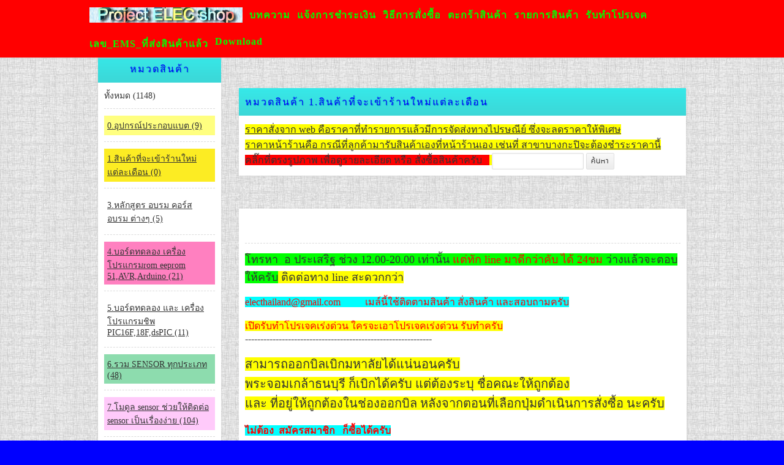

--- FILE ---
content_type: text/html
request_url: http://www.electhai.com/%E0%B8%AB%E0%B8%A1%E0%B8%A7%E0%B8%94%E0%B8%AB%E0%B8%A1%E0%B8%B9%E0%B9%88-22-1.%E0%B8%AA%E0%B8%B4%E0%B8%99%E0%B8%84%E0%B9%89%E0%B8%B2%E0%B8%97%E0%B8%B5%E0%B9%88%E0%B8%88%E0%B8%B0%E0%B9%80%E0%B8%82%E0%B9%89%E0%B8%B2%E0%B8%A3%E0%B9%89%E0%B8%B2%E0%B8%99%E0%B9%83%E0%B8%AB%E0%B8%A1%E0%B9%88%E0%B9%81%E0%B8%95%E0%B9%88%E0%B8%A5%E0%B8%B0%E0%B9%80%E0%B8%94%E0%B8%B7%E0%B8%AD%E0%B8%99-1.html
body_size: 17046
content:
<!DOCTYPE html PUBLIC "-//W3C//DTD XHTML 1.0 Transitional//EN" "http://www.w3.org/TR/xhtml1/DTD/xhtml1-transitional.dtd">
<html xmlns="http://www.w3.org/1999/xhtml"><!-- InstanceBegin template="/Templates/font.dwt.php" codeOutsideHTMLIsLocked="false" -->
<head>
<meta http-equiv="content-type" content="text/html; charset=utf-8"/>
<meta name="robots" content="noodp, noydir"/>
<link rel="shortcut icon" href="image/1352361872-1352011689-icon-money.png"/>
<meta http-equiv="content-language" content="th"/>
<!-- InstanceBeginEditable name="doctitle" -->
<title>1.สินค้าที่จะเข้าร้านใหม่แต่ละเดือน | สอนแพ๊กแบตรถไฟฟ้า,สอนซ่อมรถไฟฟ้า,รับทำโครงงาน,เปิดสอนArduino,ขายsensor,รับทำโปรเจค,รับทำproject,รับทำโปรเจคจบ,รับเขียนโปรแกรมทุกชนิด,รับทำไมโคร,pic16f877,mcs51,avr,arduino,sensor,loadcell,GSM,GPRS,sim300,sim900,internet control,hardware,electronic,programming,control,controller,robot,controlrobot,bluetooth control,hardware control,delphi,AGV Robot,trackking line,servomotor,steppingmotor,encoder,temp control,PID,speed control,displayboard,moving board,ป้ายไฟวิ่ง,ป้ายไฟ,ป้ายตัวอักษรวิ่ง</title>
<meta name="description" content="loadcell,arduino,sensor for Arduino,ทำป้ายตัวอักษรวิ่ง,ขายsensor ถูก,รับทำโปรเจค,รับทำproject,รับทำโปรเจคจบ,รับเขียนโปรแกรมทุกชนิด,รับทำไมโคร,pic16f877,mcs51,avr,arduino,เบอร์โทรสวย,เบอร์โทรนำโชค,89s51,89s52,sensor,loadcell,GSM,GPRS,sim300,sim900,internet control,hardware,electronic,programming,control,controller,robot,controlrobot,bluetooth control,hardware control,delphi,AGV Robot,trackking line,servomotor,steppingmotor,encoder,temp control,PID,speed control,displayboard,moving board,ป้ายไฟวิ่ง,ป้ายไฟ,ป้ายตัวอักษรวิ่ง,"/>
<!-- InstanceEndEditable -->
<meta name="keywords" content="loadcell,arduino,sensor for arduino,ทำป้ายตัวอักษรวิ่ง,รับทำโปรเจค,รับทำproject,รับทำโปรเจคจบ,รับเขียนโปรแกรมทุกชนิด,รับทำไมโคร,pic16f877,mcs51,avr,89s51,89s52,sensor,loadcell,GSM,GPRS,sim300,sim900,internet control,hardware,electronic,programming,control,controller,robot,controlrobot,bluetooth control,hardware control,delphi,AGV Robot,trackking line,servomotor,steppingmotor,encoder,temp control,PID,speed control,displayboard,moving board,ป้ายไฟวิ่ง,ป้ายไฟ,ป้ายตัวอักษรวิ่ง,                            "/><meta name="author" content=""/>
<script type="text/javascript" src="http://ajax.googleapis.com/ajax/libs/jquery/1.3.2/jquery.min.js"></script>
<script type="text/javascript" src="js/scrolltopcontrol.js"></script> 
<script type="text/javascript" src="ckeditor/ckeditor.js"></script>
<link href="css/sky.css" rel="stylesheet" type="text/css" media="screen"/><style type="text/css">
#background{background-image:url(image/1372093889-Gauze3.jpg);background-color:#0000ff;
background-attachment:fixed;
background-repeat:repeat;
background-position:center top;}
</style>
<!-- InstanceBeginEditable name="head" -->
<script type="text/javascript" src="http://ajax.googleapis.com/ajax/libs/jquery/1.7.1/jquery.min.js"></script>
<script type="text/javascript" src="js/blocksit.min.js"></script>
<script type="text/javascript">
$(document).ready(function(){
  $(window).load( function(){
    $('#container').BlocksIt({
      numOfCol:3,
      offsetX:10,
      offsetY:10
    });
  });
  //window resize
  var currentWidth=1100;
  $(window).resize(function(){
    var winWidth=$(window).width();
	var conWidth;
	if(winWidth<500){
	  conWidth=750;
	  col=3;
	}else{
	  conWidth=750;
	  col=3;
	}
    if(conWidth!=currentWidth){
      currentWidth=conWidth;
	  $('#container').width(conWidth);
	  $('#container').BlocksIt({
        numOfCol:col,
		offsetX:10,
	   offsetY:10
      });
    }
  });
});
</script>
<!-- InstanceEndEditable -->
</head>
<body id="background">
<div id="nav">
  <div>
<a href="http://www.projectelec.com" class="logo" title="สอนแพ๊กแบตรถไฟฟ้า,สอนซ่อมรถไฟฟ้า,รับทำโครงงาน,เปิดสอนArduino,ขายsensor,รับทำโปรเจค,รับทำproject,รับทำโปรเจคจบ,รับเขียนโปรแกรมทุกชนิด,รับทำไมโคร,pic16f877,mcs51,avr,arduino,sensor,loadcell,GSM,GPRS,sim300,sim900,internet control,hardware,electronic,programming,control,controller,robot,controlrobot,bluetooth control,hardware control,delphi,AGV Robot,trackking line,servomotor,steppingmotor,encoder,temp control,PID,speed control,displayboard,moving board,ป้ายไฟวิ่ง,ป้ายไฟ,ป้ายตัวอักษรวิ่ง"><img src="http://www.projectelec.com/image/1372046948-logoprojectelec.png" alt="สอนแพ๊กแบตรถไฟฟ้า,สอนซ่อมรถไฟฟ้า,รับทำโครงงาน,เปิดสอนArduino,ขายsensor,รับทำโปรเจค,รับทำproject,รับทำโปรเจคจบ,รับเขียนโปรแกรมทุกชนิด,รับทำไมโคร,pic16f877,mcs51,avr,arduino,sensor,loadcell,GSM,GPRS,sim300,sim900,internet control,hardware,electronic,programming,control,controller,robot,controlrobot,bluetooth control,hardware control,delphi,AGV Robot,trackking line,servomotor,steppingmotor,encoder,temp control,PID,speed control,displayboard,moving board,ป้ายไฟวิ่ง,ป้ายไฟ,ป้ายตัวอักษรวิ่ง" title="สอนแพ๊กแบตรถไฟฟ้า,สอนซ่อมรถไฟฟ้า,รับทำโครงงาน,เปิดสอนArduino,ขายsensor,รับทำโปรเจค,รับทำproject,รับทำโปรเจคจบ,รับเขียนโปรแกรมทุกชนิด,รับทำไมโคร,pic16f877,mcs51,avr,arduino,sensor,loadcell,GSM,GPRS,sim300,sim900,internet control,hardware,electronic,programming,control,controller,robot,controlrobot,bluetooth control,hardware control,delphi,AGV Robot,trackking line,servomotor,steppingmotor,encoder,temp control,PID,speed control,displayboard,moving board,ป้ายไฟวิ่ง,ป้ายไฟ,ป้ายตัวอักษรวิ่ง"/></a>
<a href="บทความ-1.html" title="บทความ">บทความ</a>
<a href="แจ้งการชำระเงิน.html" title="แจ้งการชำระเงิน">แจ้งการชำระเงิน</a>
<a href="วิธีการสั่งซื้อ.html" title="วิธีการสั่งซื้อ">วิธีการสั่งซื้อ</a>
<a href="ตะกร้าสินค้า.html" title="ตะกร้าสินค้า">ตะกร้าสินค้า</a>
<a href="รายการสินค้า-1.html" title="รายการสินค้า">รายการสินค้า</a>
<a href="13-รับทำโปรเจค.html" title="รับทำโปรเจค">รับทำโปรเจค</a>
<a href="14-เลข_ems_ที่ส่งสินค้าแล้ว.html" title="เลข_EMS_ที่ส่งสินค้าแล้ว">เลข_EMS_ที่ส่งสินค้าแล้ว</a>
<a href="16-download.html" title="Download">Download</a>
    <div style="clear:both;"></div>
  </div> 
</div>
<!-- InstanceBeginEditable name="Slideshow" --><!-- InstanceEndEditable -->
<div id="wrapper">

<div id="aside">
<table class="box" border="0" cellspacing="0" cellpadding="10">
  <tr>
    <th>หมวดสินค้า</th>
  </tr>
  <tr>
    <td>
<a href="รายการสินค้า-1.html" title="ทั้งหมด" style="display:block;">ทั้งหมด (1148)</a><hr/> 
<!--  <a href="w.php" title="ทั้งหมด" style="display:block;">ทั้งหมด (1148)</a><hr/> -->


<u><div style="font-size:14px;color:#ffff00; padding:5px 5px 5px 5px; background-color:#ffff80;">
<a href="หมวดหมู่-40-0.อุปกรณ์ประกอบแบต-1.html" title="0.อุปกรณ์ประกอบแบต" style="display:block;">0.อุปกรณ์ประกอบแบต (9)</a>
</div></u>

<hr/>
<u><div style="font-size:14px;color:#ffff00; padding:5px 5px 5px 5px; background-color:#fcec23;">
<a href="หมวดหมู่-22-1.สินค้าที่จะเข้าร้านใหม่แต่ละเดือน-1.html" title="1.สินค้าที่จะเข้าร้านใหม่แต่ละเดือน" style="display:block;">1.สินค้าที่จะเข้าร้านใหม่แต่ละเดือน (0)</a>
</div></u>

<hr/>
<u><div style="font-size:14px;color:#ffff00; padding:5px 5px 5px 5px; background-color:;">
<a href="หมวดหมู่-35-3.หลักสูตร_อบรม_คอร์สอบรม_ต่างๆ-1.html" title="3.หลักสูตร อบรม คอร์สอบรม ต่างๆ" style="display:block;">3.หลักสูตร อบรม คอร์สอบรม ต่างๆ (5)</a>
</div></u>

<hr/>
<u><div style="font-size:14px;color:#ffff00; padding:5px 5px 5px 5px; background-color:#ff80c0;">
<a href="หมวดหมู่-1-4.บอร์ดทดลอง_เครื่องโปรแกรมrom_eeprom_51avrarduino-1.html" title="4.บอร์ดทดลอง เครื่องโปรแกรมrom eeprom 51,AVR,Arduino" style="display:block;">4.บอร์ดทดลอง เครื่องโปรแกรมrom eeprom 51,AVR,Arduino (21)</a>
</div></u>

<hr/>
<u><div style="font-size:14px;color:#ffff00; padding:5px 5px 5px 5px; background-color:;">
<a href="หมวดหมู่-2-5.บอร์ดทดลอง_และ_เครื่องโปรแกรมชิพ_pic16f18fdspic-1.html" title="5.บอร์ดทดลอง และ เครื่องโปรแกรมชิพ PIC16F,18F,dsPIC" style="display:block;">5.บอร์ดทดลอง และ เครื่องโปรแกรมชิพ PIC16F,18F,dsPIC (11)</a>
</div></u>

<hr/>
<u><div style="font-size:14px;color:#ffff00; padding:5px 5px 5px 5px; background-color:#8ddcae;">
<a href="หมวดหมู่-4-6.รวม_sensor_ทุกประเภท-1.html" title="6.รวม SENSOR ทุกประเภท" style="display:block;">6.รวม SENSOR ทุกประเภท (48)</a>
</div></u>

<hr/>
<u><div style="font-size:14px;color:#ffff00; padding:5px 5px 5px 5px; background-color:#ffcafa;">
<a href="หมวดหมู่-5-7.โมดูล_sensor_ช่วยให้ติดต่อ_sensor_เป็นเรื่องง่าย-1.html" title="7.โมดูล sensor ช่วยให้ติดต่อ sensor เป็นเรื่องง่าย" style="display:block;">7.โมดูล sensor ช่วยให้ติดต่อ sensor เป็นเรื่องง่าย (104)</a>
</div></u>

<hr/>
<u><div style="font-size:14px;color:#ffff00; padding:5px 5px 5px 5px; background-color:#a5f0fe;">
<a href="หมวดหมู่-26-8.อุปกรณ์ทดลองด้านวิศวะการกีฬาและสิ่งมีชีวิต-1.html" title="8.อุปกรณ์ทดลองด้านวิศวะการกีฬาและสิ่งมีชีวิต" style="display:block;">8.อุปกรณ์ทดลองด้านวิศวะการกีฬาและสิ่งมีชีวิต (9)</a>
</div></u>

<hr/>
<u><div style="font-size:14px;color:#ffff00; padding:5px 5px 5px 5px; background-color:#fec97a;">
<a href="หมวดหมู่-12-9.โมดูลสื่อสารไร้สาย_เช่น_rfsim900gpsgprsrfid-1.html" title="9.โมดูลสื่อสารไร้สาย เช่น RF,SIM900,GPS,GPRS,RFID" style="display:block;">9.โมดูลสื่อสารไร้สาย เช่น RF,SIM900,GPS,GPRS,RFID (24)</a>
</div></u>

<hr/>
<u><div style="font-size:14px;color:#ffff00; padding:5px 5px 5px 5px; background-color:#ffff80;">
<a href="หมวดหมู่-13-10.timerชุดขับmotorrelaysolinoidคุมไฟโมดูลแปลงแรงดัน-1.html" title="10.timer/ชุดขับmotor,RELAY,solinoid/คุมไฟ/โมดูลแปลงแรงดัน" style="display:block;">10.timer/ชุดขับmotor,RELAY,solinoid/คุมไฟ/โมดูลแปลงแรงดัน (124)</a>
</div></u>

<hr/>
<u><div style="font-size:14px;color:#ffff00; padding:5px 5px 5px 5px; background-color:;">
<a href="หมวดหมู่-6-11.หนังสือหายาก_ด้านการควบคุม-1.html" title="11.หนังสือหายาก ด้านการควบคุม" style="display:block;">11.หนังสือหายาก ด้านการควบคุม (5)</a>
</div></u>

<hr/>
<u><div style="font-size:14px;color:#ffff00; padding:5px 5px 5px 5px; background-color:;">
<a href="หมวดหมู่-20-12.หุ่นยนต์อุปกรณ์_ประเภทต่างๆ_กู้ภัย_ซูโม่_วาดแผนที่_สำรวจ-1.html" title="12.หุ่นยนต์อุปกรณ์ ประเภทต่างๆ กู้ภัย ซูโม่ วาดแผนที่ สำรวจ" style="display:block;">12.หุ่นยนต์อุปกรณ์ ประเภทต่างๆ กู้ภัย ซูโม่ วาดแผนที่ สำรวจ (12)</a>
</div></u>

<hr/>
<u><div style="font-size:14px;color:#ffff00; padding:5px 5px 5px 5px; background-color:#d1a3c8;">
<a href="หมวดหมู่-24-13.กล้องวงจรปิดและอุปกรณ์เกี่ยวกับกล้องทุกชนิด-1.html" title="13.กล้องวงจรปิดและอุปกรณ์เกี่ยวกับกล้องทุกชนิด" style="display:block;">13.กล้องวงจรปิดและอุปกรณ์เกี่ยวกับกล้องทุกชนิด (16)</a>
</div></u>

<hr/>
<u><div style="font-size:14px;color:#ffff00; padding:5px 5px 5px 5px; background-color:#ffc591;">
<a href="หมวดหมู่-8-14.รวม_motor_มอเตอร์_และปั๊มน้ำทุกชนิด-1.html" title="14.รวม MOTOR มอเตอร์ และปั๊มน้ำทุกชนิด" style="display:block;">14.รวม MOTOR มอเตอร์ และปั๊มน้ำทุกชนิด (36)</a>
</div></u>

<hr/>
<u><div style="font-size:14px;color:#ffff00; padding:5px 5px 5px 5px; background-color:;">
<a href="หมวดหมู่-9-15.บอร์ดโปรแกรมและทดลอง_cpldfpga_ชนิดต่างๆ-1.html" title="15.บอร์ดโปรแกรมและทดลอง CPLD,FPGA ชนิดต่างๆ" style="display:block;">15.บอร์ดโปรแกรมและทดลอง CPLD,FPGA ชนิดต่างๆ (0)</a>
</div></u>

<hr/>
<u><div style="font-size:14px;color:#ffff00; padding:5px 5px 5px 5px; background-color:#bbbbff;">
<a href="หมวดหมู่-10-16.กลอนไฟฟ้า_โซลินอยด์ไฟฟ้า_วาวล์ไฟฟ้าปิดน้ำ_heater-1.html" title="16.กลอนไฟฟ้า โซลินอยด์ไฟฟ้า วาวล์ไฟฟ้าปิดน้ำ heater" style="display:block;">16.กลอนไฟฟ้า โซลินอยด์ไฟฟ้า วาวล์ไฟฟ้าปิดน้ำ heater (84)</a>
</div></u>

<hr/>
<u><div style="font-size:14px;color:#ffff00; padding:5px 5px 5px 5px; background-color:#ffff80;">
<a href="หมวดหมู่-11-17.meter_มิเตอร์เกจมาตรวัด_เครื่องตรวจจับ-เครื่องมือวัดต่างๆ-1.html" title="17.meter มิเตอร์เกจมาตรวัด เครื่องตรวจจับ-เครื่องมือวัดต่างๆ" style="display:block;">17.meter มิเตอร์เกจมาตรวัด เครื่องตรวจจับ-เครื่องมือวัดต่างๆ (162)</a>
</div></u>

<hr/>
<u><div style="font-size:14px;color:#ffff00; padding:5px 5px 5px 5px; background-color:;">
<a href="หมวดหมู่-14-18.ชุด_kit_ต่างๆ_ที่_นักศึกษาสามารถเอาไปประกอบเทส-1.html" title="18.ชุด KIT ต่างๆ ที่ นักศึกษาสามารถเอาไปประกอบเทส" style="display:block;">18.ชุด KIT ต่างๆ ที่ นักศึกษาสามารถเอาไปประกอบเทส (22)</a>
</div></u>

<hr/>
<u><div style="font-size:14px;color:#ffff00; padding:5px 5px 5px 5px; background-color:;">
<a href="หมวดหมู่-16-19.สินค้ามือสองราคาถูกๆๆ-1.html" title="19.สินค้ามือสองราคาถูกๆๆ" style="display:block;">19.สินค้ามือสองราคาถูกๆๆ (1)</a>
</div></u>

<hr/>
<u><div style="font-size:14px;color:#ffff00; padding:5px 5px 5px 5px; background-color:#80ff80;">
<a href="หมวดหมู่-17-20.จอแสดงผล_led-lcd_-_7segmentdotmatrix-1.html" title="20.จอแสดงผล LED-LCD - 7segment,dotmatrix" style="display:block;">20.จอแสดงผล LED-LCD - 7segment,dotmatrix (122)</a>
</div></u>

<hr/>
<u><div style="font-size:14px;color:#ffff00; padding:5px 5px 5px 5px; background-color:#ff80c0;">
<a href="หมวดหมู่-18-21.icrelayconnectorsocket-1.html" title="21.IC,relay,connector,socket" style="display:block;">21.IC,relay,connector,socket (84)</a>
</div></u>

<hr/>
<u><div style="font-size:14px;color:#ffff00; padding:5px 5px 5px 5px; background-color:;">
<a href="หมวดหมู่-31-22.switch_ชนิดต่างๆlimit_switchdipswitch-1.html" title="22.switch ชนิดต่างๆ,limit switch,dipswitch" style="display:block;">22.switch ชนิดต่างๆ,limit switch,dipswitch (37)</a>
</div></u>

<hr/>
<u><div style="font-size:14px;color:#ffff00; padding:5px 5px 5px 5px; background-color:;">
<a href="หมวดหมู่-32-23.ตัวเก็บประจุตัวต้านทาน_c_และ_r_และ_crytal-1.html" title="23.ตัวเก็บประจุตัวต้านทาน C และ R และ crytal" style="display:block;">23.ตัวเก็บประจุตัวต้านทาน C และ R และ crytal (11)</a>
</div></u>

<hr/>
<u><div style="font-size:14px;color:#ffff00; padding:5px 5px 5px 5px; background-color:#63ced3;">
<a href="หมวดหมู่-23-24.สายทดลองตัวแปลงusbลังถ่าน-1.html" title="24.สายทดลอง/ตัวแปลงUSB/ลังถ่าน" style="display:block;">24.สายทดลอง/ตัวแปลงUSB/ลังถ่าน (37)</a>
</div></u>

<hr/>
<u><div style="font-size:14px;color:#ffff00; padding:5px 5px 5px 5px; background-color:;">
<a href="หมวดหมู่-33-25.วงจรขยายเสียง_โมดูลบันทึกเสียง-1.html" title="25.วงจรขยายเสียง โมดูลบันทึกเสียง" style="display:block;">25.วงจรขยายเสียง โมดูลบันทึกเสียง (41)</a>
</div></u>

<hr/>
<u><div style="font-size:14px;color:#ffff00; padding:5px 5px 5px 5px; background-color:#8080ff;">
<a href="หมวดหมู่-25-26.แผ่นยึดแผ่นวงจรแผ่นพลาสติกแผ่นเหล็กโปรโตบอร์ด-1.html" title="26.แผ่นยึดแผ่นวงจรแผ่นพลาสติกแผ่นเหล็กโปรโตบอร์ด" style="display:block;">26.แผ่นยึดแผ่นวงจรแผ่นพลาสติกแผ่นเหล็กโปรโตบอร์ด (19)</a>
</div></u>

<hr/>
<u><div style="font-size:14px;color:#ffff00; padding:5px 5px 5px 5px; background-color:;">
<a href="หมวดหมู่-27-27.กล้องตุ๊กตาusb-เครื่องเสียง-mp3-ลำโพง-1.html" title="27.กล้องตุ๊กตาusb-เครื่องเสียง-MP3-ลำโพง" style="display:block;">27.กล้องตุ๊กตาusb-เครื่องเสียง-MP3-ลำโพง (2)</a>
</div></u>

<hr/>
<u><div style="font-size:14px;color:#ffff00; padding:5px 5px 5px 5px; background-color:#ffff80;">
<a href="หมวดหมู่-28-28.อุปกรณ์ทางรถยนต์_และ_มอเตอร์ไซด์_และ_จักรยานไฟฟ้า-1.html" title="28.อุปกรณ์ทางรถยนต์ และ มอเตอร์ไซด์ และ จักรยานไฟฟ้า" style="display:block;">28.อุปกรณ์ทางรถยนต์ และ มอเตอร์ไซด์ และ จักรยานไฟฟ้า (58)</a>
</div></u>

<hr/>
<u><div style="font-size:14px;color:#ffff00; padding:5px 5px 5px 5px; background-color:;">
<a href="หมวดหมู่-34-29.ป้องกันผู้บุกรุก_ป้องกันภัย_เด็กหาย_ไฟไหม้_รถหาย-1.html" title="29.ป้องกันผู้บุกรุก ป้องกันภัย เด็กหาย ไฟไหม้ รถหาย" style="display:block;">29.ป้องกันผู้บุกรุก ป้องกันภัย เด็กหาย ไฟไหม้ รถหาย (11)</a>
</div></u>

<hr/>
<u><div style="font-size:14px;color:#ffff00; padding:5px 5px 5px 5px; background-color:#aef7ff;">
<a href="หมวดหมู่-29-30.เตาหลอมตะกั่ว_หม้อชุบตะกั่ว_อุปกรณ์ทำ_pcb-1.html" title="30.เตาหลอมตะกั่ว หม้อชุบตะกั่ว อุปกรณ์ทำ PCB" style="display:block;">30.เตาหลอมตะกั่ว หม้อชุบตะกั่ว อุปกรณ์ทำ PCB (16)</a>
</div></u>

<hr/>
<u><div style="font-size:14px;color:#ffff00; padding:5px 5px 5px 5px; background-color:;">
<a href="หมวดหมู่-30-31.ครื่องใช้สำนักงาน_เครื่องเข้าเล่ม_บาร์โค๊ค_ลิ้นชักไฟฟ้า-1.html" title="31.ครื่องใช้สำนักงาน เครื่องเข้าเล่ม บาร์โค๊ค ลิ้นชักไฟฟ้า" style="display:block;">31.ครื่องใช้สำนักงาน เครื่องเข้าเล่ม บาร์โค๊ค ลิ้นชักไฟฟ้า (2)</a>
</div></u>

<hr/>
<u><div style="font-size:14px;color:#ffff00; padding:5px 5px 5px 5px; background-color:#80ffff;">
<a href="หมวดหมู่-37-32.เบาะนวดตัวไล่สัตว์อุปกรณ์สัตว์ของใช้ในบ้านปลั๊กไฟ-1.html" title="32.เบาะนวด/ตัวไล่สัตว์/อุปกรณ์สัตว์/ของใช้ในบ้าน/ปลั๊กไฟ" style="display:block;">32.เบาะนวด/ตัวไล่สัตว์/อุปกรณ์สัตว์/ของใช้ในบ้าน/ปลั๊กไฟ (8)</a>
</div></u>

<hr/>
<u><div style="font-size:14px;color:#ffff00; padding:5px 5px 5px 5px; background-color:#ec91f9;">
<a href="หมวดหมู่-38-33.สินค้าขายส่ง_สำหรับร้านค้าที่จะนำไปขายต่อ-1.html" title="33.สินค้าขายส่ง สำหรับร้านค้าที่จะนำไปขายต่อ" style="display:block;">33.สินค้าขายส่ง สำหรับร้านค้าที่จะนำไปขายต่อ (0)</a>
</div></u>

<hr/>
<u><div style="font-size:14px;color:#ffff00; padding:5px 5px 5px 5px; background-color:#00ffff;">
<a href="หมวดหมู่-39-34._แม่เหล็กถาวร-1.html" title="34. แม่เหล็กถาวร" style="display:block;">34. แม่เหล็กถาวร (0)</a>
</div></u>

<hr/><a href='หมวดหมู่-0-สินค้าไม่มีหมวดหมู่-1.html' title='สินค้าไม่ม่หมวดหมู่' style='display:block;'>สินค้าไม่มีหมวดหมู่ (7)</a> 
    </td>
  </tr>
</table>
<table class="box" border="0" cellspacing="0" cellpadding="10">
  <tr>
    <th>
เข้าสู่ระบบ    </th>
  </tr>
  <tr>
    <td style="padding-bottom:5px;">
<form action="process/login.php" method="post" name="login">
<table class="login">
  <tr>
    <td width="55">ชื่อผู้ใช้</td>
    <td><input name="member" type="text" style="width:115px" pattern="[a-zA-Z0-9ก-๙_-]{3,20}" required/></td>
  </tr>
  <tr>
    <td>รหัสผ่าน</td>
    <td><input type="password" name="password" pattern="\S{5,20}" required style="width:115px"/></td>
  </tr>
  <tr>
    <td>&nbsp;</td>
    <td><input type="submit" value="เข้าสู่ระบบ"/></td>
    </tr>
  <tr>
    <td>&nbsp;</td>
    <td>
        <a href="สมัครสมาชิก.html" title="สมัครสมาชิก">สมัครสมาชิก</a>
        </td>
  </tr>
  <tr>
    <td>&nbsp;</td>
    <td style="padding-bottom:0;">
        <a href="ลืมรหัสผ่าน.html" title="ลืมรหัสผ่าน">ลืมรหัสผ่าน</a>
        </td>
  </tr>
</table>
</form>
    </td>
  </tr>
</table>
<table class="box" border="0" cellspacing="0" cellpadding="10">
  <tr>
    <th>ตะกร้าสินค้าของคุณ</th>
  </tr>
  <tr>
    <td style="text-align:center;">
      ไม่มีสินค้าในตะกร้า
    </td>
  </tr>
</table>
<table class="box" border="0" cellspacing="0" cellpadding="10">
  <tr>
    <th>สินค้าขายดี</th>
  </tr>
  <tr>
    <td align="center">
<div class="top-seller">
  <a href="สินค้า-1008-โมดูลแปลงไฟ_volt_ต่ำให้เป็นไฟvoltสูง2a.html" class="top-seller">
    <img src="product/p1427900721-2558-04-01 22_03_01.jpg" alt="โมดูลแปลงไฟ volt ต่ำให้เป็นไฟvoltสูง2A.html" title="โมดูลแปลงไฟ volt ต่ำให้เป็นไฟvoltสูง2A"/>
  </a>
    <strong>โมดูลแปลงไฟ volt ต่ำให้เป็นไฟvoltสูง2A</strong>
   
  <span class="price">100 บาท</span>
  </div>
<hr/>    
<div class="top-seller">
  <a href="สินค้า-1483-ชุดขับ40a_pwm_dcmotor10-50vแบบกลับทางหมุนได้.html" class="top-seller">
    <img src="product/p1535374980-1527540850-2561-05-29 03_53_52.jpg" alt="ชุดขับ40A PWM DCmotor10-50vแบบกลับทางหมุนได้.html" title="ชุดขับ40A PWM DCmotor10-50vแบบกลับทางหมุนได้"/>
  </a>
    <strong>ชุดขับ40A PWM DCmotor10-50vแบบกลับทางหมุนได้</strong>
   
  <span class="price">1,000 บาท</span>
  </div>
<hr/>    
<div class="top-seller">
  <a href="สินค้า-539-ขายถูก_มอเตอร์_350w_มีเกียทด15__28-36volt_ถูกมาก.html" class="top-seller">
    <img src="product/p1396601149-2557-04-04 15_45_15.jpg" alt="ขายถูก มอเตอร์ 350w มีเกียทด1:5  28-36Volt ถูกมาก.html" title="ขายถูก มอเตอร์ 350w มีเกียทด1:5  28-36Volt ถูกมาก"/>
  </a>
    <strong>ขายถูก มอเตอร์ 350w มีเกียทด1:5  28-36Volt ถูกมาก</strong>
   
  <span class="price">1,000 บาท</span>
  <img src='image/sky/ribbon-left.png' class='ribbon-top-seller' alt='ลดราคา' title='ลดราคา'/><span class='sale-top-seller'>-20%</span></div>
<hr/>    
<div class="top-seller">
  <a href="สินค้า-248-มือเบรคป้องกันการลื่นไถล_มี_2_ข้าง.html" class="top-seller">
    <img src="product/p1385127683-2556-11-22 20_38_21-电动车配件 电动车刹把 全铝双色防滑刹车把 闸把 左右一对价盒装-淘宝网.jpg" alt="มือเบรคป้องกันการลื่นไถล มี 2 ข้าง.html" title="มือเบรคป้องกันการลื่นไถล มี 2 ข้าง"/>
  </a>
    <strong>มือเบรคป้องกันการลื่นไถล มี 2 ข้าง</strong>
   
  <span class="price">250 บาท</span>
  </div>
<hr/>    
<div class="top-seller">
  <a href="สินค้า-1020-วัดtempเสียบที่จุดบุหรี่_มีช่องusb2ช่องชาร์จมือถือตัวสีดำแสงสีแดงน้ำเงิน.html" class="top-seller">
    <img src="product/p1600933551-2563-09-24 14_45-000090.jpg" alt="วัดtempเสียบที่จุดบุหรี่ มีช่องUSB2ช่องชาร์จมือถือตัวสีดำแสงสีแดงน้ำเงิน.html" title="วัดtempเสียบที่จุดบุหรี่ มีช่องUSB2ช่องชาร์จมือถือตัวสีดำแสงสีแดงน้ำเงิน"/>
  </a>
    <strong>วัดtempเสียบที่จุดบุหรี่ มีช่องUSB2ช่องชาร์จมือถือตัวสีดำแสงสีแดงน้ำเงิน</strong>
  <span class='discount'>500</span> 
  <span class="price">320 บาท</span>
  <img src='image/sky/ribbon-left.png' class='ribbon-top-seller' alt='ลดราคา' title='ลดราคา'/><span class='sale-top-seller'>-30%</span></div>
<hr/>    
<div class="top-seller">
  <a href="สินค้า-659-มิเตอร์วัด_vและtemp_2บรรทัด_เสียบที่จุดบุหรี่_ตัวสีดำ_แสงสีแดงกับน้ำเงิน.html" class="top-seller">
    <img src="product/p1494918757-2560-05-16 14_03_44.jpg" alt="มิเตอร์วัด vและtemp 2บรรทัด เสียบที่จุดบุหรี่ ตัวสีดำ แสงสีแดงกับน้ำเงิน.html" title="มิเตอร์วัด vและtemp 2บรรทัด เสียบที่จุดบุหรี่ ตัวสีดำ แสงสีแดงกับน้ำเงิน"/>
  </a>
    <strong>มิเตอร์วัด vและtemp 2บรรทัด เสียบที่จุดบุหรี่ ตัวสีดำ แสงสีแดงกับน้ำเงิน</strong>
   
  <span class="price">300 บาท</span>
  </div>
<hr/>    
<div class="top-seller">
  <a href="สินค้า-227-วัด_temp_มีเวลาวันที่วัดvoltได้15vไว้ติดรถใช้แทนนาฬิกา0.56นิ้ว.html" class="top-seller">
    <img src="product/p1382101939-20131018_192306 (WinCE).jpg" alt="วัด temp มีเวลาวันที่วัดvoltได้15vไว้ติดรถใช้แทนนาฬิกา0.56นิ้ว.html" title="วัด temp มีเวลาวันที่วัดvoltได้15vไว้ติดรถใช้แทนนาฬิกา0.56นิ้ว"/>
  </a>
    <strong>วัด temp มีเวลาวันที่วัดvoltได้15vไว้ติดรถใช้แทนนาฬิกา0.56นิ้ว</strong>
   
  <span class="price">250 บาท</span>
  </div>
<hr/>    
<div class="top-seller">
  <a href="สินค้า-1328-heater_900w_220v.html" class="top-seller">
    <img src="product/p1491342500-2560-04-05 04_46_16.jpg" alt="heater 900w 220v.html" title="heater 900w 220v"/>
  </a>
    <strong>heater 900w 220v</strong>
   
  <span class="price">500 บาท</span>
  </div>
<hr/>    
<div class="top-seller">
  <a href="สินค้า-564-กลอนแม่เหล็กแบบดูด_แบบเปลือย_เปิดด้านซ้าย_ราคาถูกดูดได้_3-5_kg.html" class="top-seller">
    <img src="product/p1397409107-2557-04-14 00_10_25.jpg" alt="กลอนแม่เหล็กแบบดูด แบบเปลือย เปิดด้านซ้าย ราคาถูกดูดได้ 3-5 kg.html" title="กลอนแม่เหล็กแบบดูด แบบเปลือย เปิดด้านซ้าย ราคาถูกดูดได้ 3-5 kg"/>
  </a>
    <strong>กลอนแม่เหล็กแบบดูด แบบเปลือย เปิดด้านซ้าย ราคาถูกดูดได้ 3-5 kg</strong>
   
  <span class="price">250 บาท</span>
  </div>
<hr/>    
<div class="top-seller">
  <a href="สินค้า-521-โซลินอยด์_dc_6v__เอาไว้ทำเปิดวาวล์น้ำเกลือแบบ_auto_ขนาดเล็กมาก.html" class="top-seller">
    <img src="product/p1396191689-2557-03-30 22_00_28.jpg" alt="โซลินอยด์ DC 6V  เอาไว้ทำเปิดวาวล์น้ำเกลือแบบ auto ขนาดเล็กมาก.html" title="โซลินอยด์ DC 6V  เอาไว้ทำเปิดวาวล์น้ำเกลือแบบ auto ขนาดเล็กมาก"/>
  </a>
    <strong>โซลินอยด์ DC 6V  เอาไว้ทำเปิดวาวล์น้ำเกลือแบบ auto ขนาดเล็กมาก</strong>
   
  <span class="price">450 บาท</span>
  </div>
<hr/>    
<div class="top-seller">
  <a href="สินค้า-409-ชุด_relay_12vไร้สายคลื่นวิทยุ__30-100m_คุมไฟฟ้า5-220v_10aแยกตัวลูก2ตัว.html" class="top-seller">
    <img src="product/p1392666235-ยสวิทช์ 12V2 ปิดเองเขย่าเบา ๆ ตั้งเป็น.jpg" alt="ชุด relay 12vไร้สายคลื่นวิทยุ  30-100m (คุมไฟฟ้า5-220v 10A)แยกตัวลูก2ตัว.html" title="ชุด relay 12vไร้สายคลื่นวิทยุ  30-100m (คุมไฟฟ้า5-220v 10A)แยกตัวลูก2ตัว"/>
  </a>
    <strong>ชุด relay 12vไร้สายคลื่นวิทยุ  30-100m (คุมไฟฟ้า5-220v 10A)แยกตัวลูก2ตัว</strong>
   
  <span class="price">880 บาท</span>
  </div>
<hr/>    
<div class="top-seller">
  <a href="สินค้า-556-มิเตอร์วัดvoltแสดงระดับแบตเทอร์โมมิเตอร์2จุดในรถและนอกรถ__นาฬิกา_4in1.html" class="top-seller">
    <img src="product/p1397052272-2557-04-09 21_04_10.jpg" alt="มิเตอร์วัดvolt+แสดงระดับแบต+เทอร์โมมิเตอร์2จุดในรถและนอกรถ + นาฬิกา 4in1.html" title="มิเตอร์วัดvolt+แสดงระดับแบต+เทอร์โมมิเตอร์2จุดในรถและนอกรถ + นาฬิกา 4in1"/>
  </a>
    <strong>มิเตอร์วัดvolt+แสดงระดับแบต+เทอร์โมมิเตอร์2จุดในรถและนอกรถ + นาฬิกา 4in1</strong>
  <span class='discount'>800</span> 
  <span class="price">220 บาท</span>
  <img src='image/sky/ribbon-left.png' class='ribbon-top-seller' alt='ลดราคา' title='ลดราคา'/><span class='sale-top-seller'>-50%</span></div>
<hr/>    
<div class="top-seller">
  <a href="สินค้า-793-jack_banana_แจ๊คกล้วยตัวผู้_สำหรับต่อมิเตอร์_สีดำ_แดงราคาต่อตัว.html" class="top-seller">
    <img src="product/p1495475416-2560-05-23 00_49_48.jpg" alt="JACK BANANA แจ๊คกล้วยตัวผู้ สำหรับต่อมิเตอร์ สีดำ แดงราคาต่อตัว.html" title="JACK BANANA แจ๊คกล้วยตัวผู้ สำหรับต่อมิเตอร์ สีดำ แดงราคาต่อตัว"/>
  </a>
    <strong>JACK BANANA แจ๊คกล้วยตัวผู้ สำหรับต่อมิเตอร์ สีดำ แดงราคาต่อตัว</strong>
   
  <span class="price">10 บาท</span>
  </div>
<hr/>    
<div class="top-seller">
  <a href="สินค้า-2-เครื่องโปรแกรมชิพ_mcs51_แบบต่อ_usb_รุ่นsp200_ล่าสุด_2013_โปรแกรมได้แยอะ.html" class="top-seller">
    <img src="product/p1371994624-images3.jpg" alt="เครื่องโปรแกรมชิพ MCS51 แบบต่อ usb รุ่นsp200+ ล่าสุด 2013 โปรแกรมได้แยอะ.html" title="เครื่องโปรแกรมชิพ MCS51 แบบต่อ usb รุ่นsp200+ ล่าสุด 2013 โปรแกรมได้แยอะ"/>
  </a>
    <strong>เครื่องโปรแกรมชิพ MCS51 แบบต่อ usb รุ่นsp200+ ล่าสุด 2013 โปรแกรมได้แยอะ</strong>
  <span class='discount'>1,500</span> 
  <span class="price">700 บาท</span>
  </div>
<hr/>    
<div class="top-seller">
  <a href="สินค้า-1341-วัดแบตแห้ง24v_มีระดับขีดบอกแบตเหลือเท่าไหร่_รถตู้_รถบัส_รถบรรทุก.html" class="top-seller">
    <img src="product/p1494877959-2560-05-16 02_52_19.jpg" alt="วัดแบตแห้ง24v มีระดับขีดบอกแบตเหลือเท่าไหร่ รถตู้ รถบัส รถบรรทุก.html" title="วัดแบตแห้ง24v มีระดับขีดบอกแบตเหลือเท่าไหร่ รถตู้ รถบัส รถบรรทุก"/>
  </a>
    <strong>วัดแบตแห้ง24v มีระดับขีดบอกแบตเหลือเท่าไหร่ รถตู้ รถบัส รถบรรทุก</strong>
   
  <span class="price">150 บาท</span>
  </div>
<hr/>    
<div class="top-seller">
  <a href="สินค้า-1305-ชุดขับ_motor_dc6v-24v_3apwm_dc_สวิทช์ควบคุมความเร็วมอเตอร์ความเร็ว_6v12v24v28v_3a_.html" class="top-seller">
    <img src="product/p1473856223-2559-09-14 19_26_40.jpg" alt="ชุดขับ motor dc6v-24v 3APWM DC สวิทช์ควบคุมความเร็วมอเตอร์ความเร็ว 6V12V24V28V 3A .html" title="ชุดขับ motor dc6v-24v 3APWM DC สวิทช์ควบคุมความเร็วมอเตอร์ความเร็ว 6V12V24V28V 3A "/>
  </a>
    <strong>ชุดขับ motor dc6v-24v 3APWM DC สวิทช์ควบคุมความเร็วมอเตอร์ความเร็ว 6V12V24V28V 3A </strong>
   
  <span class="price">170 บาท</span>
  </div>
<hr/>    
<div class="top-seller">
  <a href="สินค้า-1482-ชุดขับ10a_pwm_dcmotor12-24vแบบกลับทางหมุนได้.html" class="top-seller">
    <img src="product/p1527540543-2561-05-29 03_45_48.jpg" alt="ชุดขับ10A PWM DCmotor12-24vแบบกลับทางหมุนได้.html" title="ชุดขับ10A PWM DCmotor12-24vแบบกลับทางหมุนได้"/>
  </a>
    <strong>ชุดขับ10A PWM DCmotor12-24vแบบกลับทางหมุนได้</strong>
   
  <span class="price">250 บาท</span>
  </div>
<hr/>    
<div class="top-seller">
  <a href="สินค้า-872-โมดูลแปลงไฟ_volt_สูงให้เป็นไฟvoltต่ำกว่า_ออก3a_.html" class="top-seller">
    <img src="product/p1413006827-2557-10-11 12_50_58.jpg" alt="โมดูลแปลงไฟ volt สูงให้เป็นไฟvoltต่ำกว่า ออก3A .html" title="โมดูลแปลงไฟ volt สูงให้เป็นไฟvoltต่ำกว่า ออก3A "/>
  </a>
    <strong>โมดูลแปลงไฟ volt สูงให้เป็นไฟvoltต่ำกว่า ออก3A </strong>
   
  <span class="price">120 บาท</span>
  </div>
<hr/>    
<div class="top-seller">
  <a href="สินค้า-310-ชิพ_16f877a__40_ขา.html" class="top-seller">
    <img src="product/p1386478561-2556-12-08 11_53_12-PIC16F87XA Data Sheet - PIC16F87XA.PDF.jpg" alt="ชิพ 16F877A  40 ขา.html" title="ชิพ 16F877A  40 ขา"/>
  </a>
    <strong>ชิพ 16F877A  40 ขา</strong>
   
  <span class="price">150 บาท</span>
  </div>
<hr/>    
<div class="top-seller">
  <a href="สินค้า-1519-ชุดขับ60a_pwm_dcmotor10-60vแบบกลับทางหมุนได้.html" class="top-seller">
    <img src="product/p1538481082-2561-10-02 18_48_46.jpg" alt="ชุดขับ60A PWM DCmotor10-60vแบบกลับทางหมุนได้.html" title="ชุดขับ60A PWM DCmotor10-60vแบบกลับทางหมุนได้"/>
  </a>
    <strong>ชุดขับ60A PWM DCmotor10-60vแบบกลับทางหมุนได้</strong>
   
  <span class="price">1,500 บาท</span>
  </div>
<hr/>    
<div class="top-seller">
  <a href="สินค้า-1434-banana20a_แจ๊คกล้วยตัวเมียสีพิเศษ_สำหรับมิเตอร์_สีเขียวเหลืองน้ำเงิน_4มม.html" class="top-seller">
    <img src="product/p1514264572-2560-12-26 12_02_12.jpg" alt="BANANA20A แจ๊คกล้วยตัวเมียสีพิเศษ สำหรับมิเตอร์ สีเขียว/เหลือง/น้ำเงิน 4มม.html" title="BANANA20A แจ๊คกล้วยตัวเมียสีพิเศษ สำหรับมิเตอร์ สีเขียว/เหลือง/น้ำเงิน 4มม"/>
  </a>
    <strong>BANANA20A แจ๊คกล้วยตัวเมียสีพิเศษ สำหรับมิเตอร์ สีเขียว/เหลือง/น้ำเงิน 4มม</strong>
   
  <span class="price">30 บาท</span>
  </div>
<hr/>    
<div class="top-seller">
  <a href="สินค้า-218-ดิจิตอลโวลต์และแอมมิเตอร์_แบบ_ac__วัดได้_100a_330v.html" class="top-seller">
    <img src="product/p1381305682-2556-10-09 14_57_35-100A分体式精密互感器 双色双显 电压电流表头 LED(C2A3)-淘宝网.jpg" alt="ดิจิตอลโวลต์และแอมมิเตอร์ แบบ AC  วัดได้ 100A 330V.html" title="ดิจิตอลโวลต์และแอมมิเตอร์ แบบ AC  วัดได้ 100A 330V"/>
  </a>
    <strong>ดิจิตอลโวลต์และแอมมิเตอร์ แบบ AC  วัดได้ 100A 330V</strong>
   
  <span class="price">380 บาท</span>
  </div>
<hr/>    
<div class="top-seller">
  <a href="สินค้า-775-หน้าปัดอลูมิเนียม_volume_มิเตอร์_สำหรับ_r_ปรับค่า.html" class="top-seller">
    <img src="product/p1407731792-2557-08-11 11_35_31.jpg" alt="หน้าปัดอลูมิเนียม volume มิเตอร์ สำหรับ r ปรับค่า.html" title="หน้าปัดอลูมิเนียม volume มิเตอร์ สำหรับ r ปรับค่า"/>
  </a>
    <strong>หน้าปัดอลูมิเนียม volume มิเตอร์ สำหรับ r ปรับค่า</strong>
   
  <span class="price">25 บาท</span>
  </div>
<hr/>    
<div class="top-seller">
  <a href="สินค้า-1094-ชุดขับ_motor_pwm_dc_ควบคุมความเร็วมอเตอร์_3v_5v_1.8v_6v_12v_2a.html" class="top-seller">
    <img src="product/p1437736256-2558-07-24 18_08_25.jpg" alt="ชุดขับ motor PWM DC ควบคุมความเร็วมอเตอร์ 3V 5V 1.8V 6V 12V 2A.html" title="ชุดขับ motor PWM DC ควบคุมความเร็วมอเตอร์ 3V 5V 1.8V 6V 12V 2A"/>
  </a>
    <strong>ชุดขับ motor PWM DC ควบคุมความเร็วมอเตอร์ 3V 5V 1.8V 6V 12V 2A</strong>
   
  <span class="price">150 บาท</span>
  </div>
<hr/>    
<div class="top-seller">
  <a href="สินค้า-1384-โมดูล_relay5v_2ช่องเลือกลอจิกได้_มีopto_ไม่ต้องกลัวว่า_mcu_จะพัง.html" class="top-seller">
    <img src="product/p1503504861-2560-08-23 23_13_47.jpg" alt="โมดูล relay5v 2ช่องเลือกลอจิกได้ มีopto ไม่ต้องกลัวว่า MCU จะพัง.html" title="โมดูล relay5v 2ช่องเลือกลอจิกได้ มีopto ไม่ต้องกลัวว่า MCU จะพัง"/>
  </a>
    <strong>โมดูล relay5v 2ช่องเลือกลอจิกได้ มีopto ไม่ต้องกลัวว่า MCU จะพัง</strong>
   
  <span class="price">120 บาท</span>
  </div>
<hr/>    
<div class="top-seller">
  <a href="สินค้า-1010-วัด_v_วัดtemp2ตัว_แสดงเวลาได้_แสงสีแดง_ติดมอไซด์ได้_นิวปาเจโรติดสวยมาก.html" class="top-seller">
    <img src="product/p1427954761-2558-04-02 13_04_19.jpg" alt="วัด v วัดtemp2ตัว แสดงเวลาได้ แสงสีแดง ติดมอไซด์ได้ นิวปาเจโรติดสวยมาก.html" title="วัด v วัดtemp2ตัว แสดงเวลาได้ แสงสีแดง ติดมอไซด์ได้ นิวปาเจโรติดสวยมาก"/>
  </a>
    <strong>วัด v วัดtemp2ตัว แสดงเวลาได้ แสงสีแดง ติดมอไซด์ได้ นิวปาเจโรติดสวยมาก</strong>
  <span class='discount'>450</span> 
  <span class="price">330 บาท</span>
  <img src='image/sky/ribbon-left.png' class='ribbon-top-seller' alt='ลดราคา' title='ลดราคา'/><span class='sale-top-seller'>-10%</span></div>
<hr/>    
<div class="top-seller">
  <a href="สินค้า-220-sensor_วัดน้ำหนัก_10kg20kg_รุ่นถูกราคาเดียวกัน.html" class="top-seller">
    <img src="product/p1381604118-T1A6ukXlJGXXaSqlfb_124741.jpg_310x310.jpg" alt="sensor วัดน้ำหนัก 10kg/20kg รุ่นถูกราคาเดียวกัน.html" title="sensor วัดน้ำหนัก 10kg/20kg รุ่นถูกราคาเดียวกัน"/>
  </a>
    <strong>sensor วัดน้ำหนัก 10kg/20kg รุ่นถูกราคาเดียวกัน</strong>
   
  <span class="price">450 บาท</span>
  </div>
<hr/>    
<div class="top-seller">
  <a href="สินค้า-1253-เครื่องโปรแกรมชิพ_ทุกชนิด_และ_eeprom_โปรแกรมได้แยอะมาก_pic51avr9324_ได้หมด.html" class="top-seller">
    <img src="product/p1461301274-2559-04-22 11_58_28.jpg" alt="เครื่องโปรแกรมชิพ ทุกชนิด และ eeprom โปรแกรมได้แยอะมาก pic/51/avr/93/24 ได้หมด.html" title="เครื่องโปรแกรมชิพ ทุกชนิด และ eeprom โปรแกรมได้แยอะมาก pic/51/avr/93/24 ได้หมด"/>
  </a>
    <strong>เครื่องโปรแกรมชิพ ทุกชนิด และ eeprom โปรแกรมได้แยอะมาก pic/51/avr/93/24 ได้หมด</strong>
   
  <span class="price">2,400 บาท</span>
  </div>
<hr/>    
<div class="top-seller">
  <a href="สินค้า-387-กลอนไฟฟ้า12vแบบดูด_60kg_สำหรับ_ทำประตูไฟฟ้า.html" class="top-seller">
    <img src="product/p1392564051-2557-02-16 22_13_43-磁力锁 60KG磁力锁 60公斤电磁铁 小型电磁吸-淘宝网.jpg" alt="กลอนไฟฟ้า12Vแบบดูด 60KG สำหรับ ทำประตูไฟฟ้า.html" title="กลอนไฟฟ้า12Vแบบดูด 60KG สำหรับ ทำประตูไฟฟ้า"/>
  </a>
    <strong>กลอนไฟฟ้า12Vแบบดูด 60KG สำหรับ ทำประตูไฟฟ้า</strong>
  <span class='discount'>800</span> 
  <span class="price">450 บาท</span>
  <img src='image/sky/ribbon-left.png' class='ribbon-top-seller' alt='ลดราคา' title='ลดราคา'/><span class='sale-top-seller'>-40%</span></div>
<hr/>    
<div class="top-seller">
  <a href="สินค้า-288-โมดูลเซ็นเซอร์สภาพอากาศเม็ดฝน.html" class="top-seller">
    <img src="product/p1385482196-สภาพอากาศเม็ดฝ​​นขนาดใหญ่ .jpg" alt="โมดูลเซ็นเซอร์สภาพอากาศเม็ดฝน.html" title="โมดูลเซ็นเซอร์สภาพอากาศเม็ดฝน"/>
  </a>
    <strong>โมดูลเซ็นเซอร์สภาพอากาศเม็ดฝน</strong>
   
  <span class="price">60 บาท</span>
  </div>
<hr/>    
<div class="top-seller">
  <a href="สินค้า-1515-ตัวอัดเสียง30เสียงหรือได้หลายไฟล์เสียง_เสียงออกลำโพงใหญ่ได้.html" class="top-seller">
    <img src="product/p1534432870-2561-08-16 22_07_45.jpg" alt="ตัวอัดเสียง30เสียงหรือได้หลายไฟล์เสียง เสียงออกลำโพงใหญ่ได้.html" title="ตัวอัดเสียง30เสียงหรือได้หลายไฟล์เสียง เสียงออกลำโพงใหญ่ได้"/>
  </a>
    <strong>ตัวอัดเสียง30เสียงหรือได้หลายไฟล์เสียง เสียงออกลำโพงใหญ่ได้</strong>
   
  <span class="price">2,500 บาท</span>
  </div>
<hr/>    
<div class="top-seller">
  <a href="สินค้า-188-เซ็นเซอร์ตรวจจับฝนตก_หรือตรวจจับน้ำท่วม.html" class="top-seller">
    <img src="product/p1380552228-2556-09-30 21_41_11-单独PCB板 雨滴模块传感器 水位检测模块 涨水模块 雨滴感应板-淘宝网.jpg" alt="เซ็นเซอร์ตรวจจับฝนตก หรือตรวจจับน้ำท่วม.html" title="เซ็นเซอร์ตรวจจับฝนตก หรือตรวจจับน้ำท่วม"/>
  </a>
    <strong>เซ็นเซอร์ตรวจจับฝนตก หรือตรวจจับน้ำท่วม</strong>
   
  <span class="price">50 บาท</span>
  </div>
<hr/>    
<div class="top-seller">
  <a href="สินค้า-487-มิเตอร์สีแดง3.2_นิ้ว_กันน้ำ_ติด_jetski_และเรือยันรถมอไซด์.html" class="top-seller">
    <img src="product/p1394548904-mm (3).jpg" alt="มิเตอร์สีแดง3.2 นิ้ว กันน้ำ ติด jetski และเรือยันรถมอไซด์.html" title="มิเตอร์สีแดง3.2 นิ้ว กันน้ำ ติด jetski และเรือยันรถมอไซด์"/>
  </a>
    <strong>มิเตอร์สีแดง3.2 นิ้ว กันน้ำ ติด jetski และเรือยันรถมอไซด์</strong>
   
  <span class="price">250 บาท</span>
  </div>
<hr/>    
<div class="top-seller">
  <a href="สินค้า-167-sensor_แบบ_encode_มีพัลออกมา_100pulserev_ใช้วัดความเร็ว_ระยะทาง.html" class="top-seller">
    <img src="product/p1379830017-2556-09-22 12_58_07-รถสมาร์ทความเร็วในการเข้ารหัส _ ถอดรหัส (ส่งโพสต์ติดตั้ง, XS128 รหัส) F-Taobao.png" alt="sensor แบบ ENCODE มีพัลออกมา 100pulse/REV ใช้วัดความเร็ว ระยะทาง.html" title="sensor แบบ ENCODE มีพัลออกมา 100pulse/REV ใช้วัดความเร็ว ระยะทาง"/>
  </a>
    <strong>sensor แบบ ENCODE มีพัลออกมา 100pulse/REV ใช้วัดความเร็ว ระยะทาง</strong>
   
  <span class="price">200 บาท</span>
  </div>
<hr/>    
<div class="top-seller">
  <a href="สินค้า-106-bluetooth_v2.0_slave_mode_ใช้ไฟตั้งแต่_3.3v-5v_ได้ทุกตระกูล.html" class="top-seller">
    <img src="product/p1375469579-b1.png" alt="Bluetooth V2.0 slave mode ใช้ไฟตั้งแต่ 3.3v-5v ได้ทุกตระกูล.html" title="Bluetooth V2.0 slave mode ใช้ไฟตั้งแต่ 3.3v-5v ได้ทุกตระกูล"/>
  </a>
    <strong>Bluetooth V2.0 slave mode ใช้ไฟตั้งแต่ 3.3v-5v ได้ทุกตระกูล</strong>
   
  <span class="price">350 บาท</span>
  </div>
<hr/>    
<div class="top-seller">
  <a href="สินค้า-1385-ชุด_relay_12vไร้สาย__30-100m_5-220v_10aแยกตัวลูก2ตัวรีโมทส่ง_2ตัว.html" class="top-seller">
    <img src="product/p1503633911-2560-08-25 11_04_44.jpg" alt="ชุด relay 12vไร้สาย  30-100m (5-220v 10A)แยกตัวลูก2ตัวรีโมทส่ง 2ตัว.html" title="ชุด relay 12vไร้สาย  30-100m (5-220v 10A)แยกตัวลูก2ตัวรีโมทส่ง 2ตัว"/>
  </a>
    <strong>ชุด relay 12vไร้สาย  30-100m (5-220v 10A)แยกตัวลูก2ตัวรีโมทส่ง 2ตัว</strong>
   
  <span class="price">1,100 บาท</span>
  </div>
<hr/>    
<div class="top-seller">
  <a href="สินค้า-362-วัดdc_volt0-100_วัดกระแส100a_ในตัวเดียวกัน_ไว้ติดรถต่างๆ.html" class="top-seller">
    <img src="product/p1391672698-2557-02-06 14_37_50-DC0-100V ไฟ LED แสดงคู่ DC โวลต์มิเตอร์แบบดิจิตอลดิจิตอลตารางคู่ปัจจุบันกระแสและ.png" alt="วัดDC volt0-100 วัดกระแส100A ในตัวเดียวกัน ไว้ติดรถต่างๆ.html" title="วัดDC volt0-100 วัดกระแส100A ในตัวเดียวกัน ไว้ติดรถต่างๆ"/>
  </a>
    <strong>วัดDC volt0-100 วัดกระแส100A ในตัวเดียวกัน ไว้ติดรถต่างๆ</strong>
  <span class='discount'>480</span> 
  <span class="price">330 บาท</span>
  </div>
<hr/>    
<div class="top-seller">
  <a href="สินค้า-830-กรอบเปล่าๆ_สำหรับใส่มิเตอร์_ชนิดต่างๆ.html" class="top-seller">
    <img src="product/p1410759582-2557-09-15 12_38_04.jpg" alt="กรอบเปล่าๆ สำหรับใส่มิเตอร์ ชนิดต่างๆ.html" title="กรอบเปล่าๆ สำหรับใส่มิเตอร์ ชนิดต่างๆ"/>
  </a>
    <strong>กรอบเปล่าๆ สำหรับใส่มิเตอร์ ชนิดต่างๆ</strong>
   
  <span class="price">40 บาท</span>
  </div>
<hr/>    
<div class="top-seller">
  <a href="สินค้า-747-36v_350w_ตัวควบคุม_dc_motor_ชนิดมีแปรงถ่าน.html" class="top-seller">
    <img src="product/p1405921137-2557-07-21 12_32_55.jpg" alt="36V 350W ตัวควบคุม DC motor ชนิดมีแปรงถ่าน.html" title="36V 350W ตัวควบคุม DC motor ชนิดมีแปรงถ่าน"/>
  </a>
    <strong>36V 350W ตัวควบคุม DC motor ชนิดมีแปรงถ่าน</strong>
  <span class='discount'>950</span> 
  <span class="price">480 บาท</span>
  </div>
<hr/>    
<div class="top-seller">
  <a href="สินค้า-934-timer_220v_ตั้งเวลา_onoff_16aไฟออก_220v_weekly.html" class="top-seller">
    <img src="product/p1420785772-2558-01-09 13_40_06-timer 12V ตั้งเวลา on_off 16Aไฟออก 220v_24v_12v แล้วแต่เลือก _ projectelec.com.jpg" alt="timer 220V ตั้งเวลา on/off 16Aไฟออก 220v weekly.html" title="timer 220V ตั้งเวลา on/off 16Aไฟออก 220v weekly"/>
  </a>
    <strong>timer 220V ตั้งเวลา on/off 16Aไฟออก 220v weekly</strong>
  <span class='discount'>370</span> 
  <span class="price">290 บาท</span>
  </div>
<hr/>    
<div class="top-seller">
  <a href="สินค้า-1266-มิเตอร์24v_สีแดง_คุมอุณหภูมิหม้อน้ำรถมีrelayหน้าปัดสวยๆ_สำหรับรถตู้_สิบล้อ_รถบัส.html" class="top-seller">
    <img src="product/p1462775105-1443516754-2558-09-29 15_48_57.jpg" alt="มิเตอร์24v สีแดง คุมอุณหภูมิหม้อน้ำรถมีrelayหน้าปัดสวยๆ สำหรับรถตู้ สิบล้อ รถบัส.html" title="มิเตอร์24v สีแดง คุมอุณหภูมิหม้อน้ำรถมีrelayหน้าปัดสวยๆ สำหรับรถตู้ สิบล้อ รถบัส"/>
  </a>
    <strong>มิเตอร์24v สีแดง คุมอุณหภูมิหม้อน้ำรถมีrelayหน้าปัดสวยๆ สำหรับรถตู้ สิบล้อ รถบัส</strong>
  <span class='discount'>800</span> 
  <span class="price">550 บาท</span>
  <img src='image/sky/ribbon-left.png' class='ribbon-top-seller' alt='ลดราคา' title='ลดราคา'/><span class='sale-top-seller'>-20%</span></div>
<hr/>    
<div class="top-seller">
  <a href="สินค้า-243-เครื่องมือซ่อมแซมซ่อมยางรถจักรยานไฟฟ้า.html" class="top-seller">
    <img src="product/p1385126356-งเครื่องมือซ่อมแซมยางชะแลงและเครื่องมือควรซ่อ.jpg" alt="เครื่องมือซ่อมแซมซ่อมยางรถจักรยานไฟฟ้า.html" title="เครื่องมือซ่อมแซมซ่อมยางรถจักรยานไฟฟ้า"/>
  </a>
    <strong>เครื่องมือซ่อมแซมซ่อมยางรถจักรยานไฟฟ้า</strong>
  <span class='discount'>300</span> 
  <span class="price">100 บาท</span>
  <img src='image/sky/ribbon-left.png' class='ribbon-top-seller' alt='ลดราคา' title='ลดราคา'/><span class='sale-top-seller'>-70%</span></div>
<hr/>    
<div class="top-seller">
  <a href="สินค้า-1260-รางเฟืองหนา_1cm_สำหรับ_ทำ_ประตูไฟฟ้า.html" class="top-seller">
    <img src="product/p1462287088-2559-05-03 21_48_05.jpg" alt="รางเฟืองหนา 1cm สำหรับ ทำ ประตูไฟฟ้า.html" title="รางเฟืองหนา 1cm สำหรับ ทำ ประตูไฟฟ้า"/>
  </a>
    <strong>รางเฟืองหนา 1cm สำหรับ ทำ ประตูไฟฟ้า</strong>
   
  <span class="price">350 บาท</span>
  </div>
<hr/>    
<div class="top-seller">
  <a href="สินค้า-766-กลอนไฟฟ้า24vแบบดูด_60kg_สำหรับ_ทำประตูไฟฟ้า.html" class="top-seller">
    <img src="product/p1407488060-2557-08-08 15_52_12.jpg" alt="กลอนไฟฟ้า24Vแบบดูด 60KG สำหรับ ทำประตูไฟฟ้า.html" title="กลอนไฟฟ้า24Vแบบดูด 60KG สำหรับ ทำประตูไฟฟ้า"/>
  </a>
    <strong>กลอนไฟฟ้า24Vแบบดูด 60KG สำหรับ ทำประตูไฟฟ้า</strong>
  <span class='discount'>800</span> 
  <span class="price">480 บาท</span>
  <img src='image/sky/ribbon-left.png' class='ribbon-top-seller' alt='ลดราคา' title='ลดราคา'/><span class='sale-top-seller'>-30%</span></div>
<hr/>    
<div class="top-seller">
  <a href="สินค้า-1339-วัดแบตแห้ง48v_มีระดับขีดบอกบอกแบตว่าเหลือเท่าไหร่.html" class="top-seller">
    <img src="product/p1494961327-1478108435-2559-11-03 00_36_18.jpg" alt="วัดแบตแห้ง48v มีระดับขีดบอกบอกแบตว่าเหลือเท่าไหร่.html" title="วัดแบตแห้ง48v มีระดับขีดบอกบอกแบตว่าเหลือเท่าไหร่"/>
  </a>
    <strong>วัดแบตแห้ง48v มีระดับขีดบอกบอกแบตว่าเหลือเท่าไหร่</strong>
   
  <span class="price">150 บาท</span>
  </div>
<hr/>    
<div class="top-seller">
  <a href="สินค้า-1191-ดิจิตอลโวลต์และแอมมิเตอร์_แบบ_ac220v_100a_วัดได้สูงสุด_300v.html" class="top-seller">
    <img src="product/p1448861974-1391671773-2557-02-06 14_26_00-Combo AC220V AC 100A รางคู่สีจอแสดงผล LED DRO เมตรแรงดันไฟฟ้าดิจิตอล - Taobao.png" alt="ดิจิตอลโวลต์และแอมมิเตอร์ แบบ AC220V 100A วัดได้สูงสุด 300v.html" title="ดิจิตอลโวลต์และแอมมิเตอร์ แบบ AC220V 100A วัดได้สูงสุด 300v"/>
  </a>
    <strong>ดิจิตอลโวลต์และแอมมิเตอร์ แบบ AC220V 100A วัดได้สูงสุด 300v</strong>
   
  <span class="price">580 บาท</span>
  </div>
<hr/>    
<div class="top-seller">
  <a href="สินค้า-77-โมดูลตรวจจับเสียง_มีภาคตรวจจับเสียง_output_เป็นลอจิก0.html" class="top-seller">
    <img src="product/p1372488238-T1mBWCXn4lXXcFVv38_070447.jpg_310x310.jpg" alt="โมดูลตรวจจับเสียง มีภาคตรวจจับเสียง output เป็นลอจิก0.html" title="โมดูลตรวจจับเสียง มีภาคตรวจจับเสียง output เป็นลอจิก0"/>
  </a>
    <strong>โมดูลตรวจจับเสียง มีภาคตรวจจับเสียง output เป็นลอจิก0</strong>
  <span class='discount'>120</span> 
  <span class="price">60 บาท</span>
  </div>
<hr/>    
<div class="top-seller">
  <a href="สินค้า-38-sensor_loadcell_วัดน้ำหนัก_100kg_แบบประหยัด.html" class="top-seller">
    <img src="product/p1372337277-T2q5taXcJOXXXXXXXX_!!55557489.jpg_310x310.jpg" alt="sensor loadcell วัดน้ำหนัก 100kg แบบประหยัด.html" title="sensor loadcell วัดน้ำหนัก 100kg แบบประหยัด"/>
  </a>
    <strong>sensor loadcell วัดน้ำหนัก 100kg แบบประหยัด</strong>
   
  <span class="price">100 บาท</span>
  </div>
<hr/>    
<div class="top-seller">
  <a href="สินค้า-683-กลอนไฟฟ้า12v_สำหรับประตูอลูมิเนียม_หอพัก.html" class="top-seller">
    <img src="product/p1402330785-2557-06-09 23_11_55.jpg" alt="กลอนไฟฟ้า12v สำหรับประตูอลูมิเนียม หอพัก.html" title="กลอนไฟฟ้า12v สำหรับประตูอลูมิเนียม หอพัก"/>
  </a>
    <strong>กลอนไฟฟ้า12v สำหรับประตูอลูมิเนียม หอพัก</strong>
  <span class='discount'>1,200</span> 
  <span class="price">550 บาท</span>
  <img src='image/sky/ribbon-left.png' class='ribbon-top-seller' alt='ลดราคา' title='ลดราคา'/><span class='sale-top-seller'>-50%</span></div>
<hr/>    
<div class="top-seller">
  <a href="สินค้า-1086-ลูกลอยไฟฟ้า.html" class="top-seller">
    <img src="product/p1437728371-2558-07-24 15_58_06.jpg" alt="ลูกลอยไฟฟ้า.html" title="ลูกลอยไฟฟ้า"/>
  </a>
    <strong>ลูกลอยไฟฟ้า</strong>
   
  <span class="price">250 บาท</span>
  </div>
    
    </td>
  </tr>
</table>
<table class="box" border="0" cellspacing="0" cellpadding="10">
  <tr>
    <th>รับข่าวสารทางอีเมล</th>
  </tr>
  <tr>
    <td style="text-align:center;">
<form action="process/newsletter.php" method="post" name="email">
  <input type="text" name="newsletter" placeholder="กรอกอีเมลของคุณ" required style="width:165px;margin-bottom:10px;text-align:center;"/>
  <input type="submit" value="ส่งข้อมูล"/>
</form>
    </td>
  </tr>
</table>
<table class="box" border="0" cellspacing="0" cellpadding="10">
  <tr>
    <th>แท็ก</th>
  </tr>
  <tr>
    <td style="padding-bottom:5px;line-height:28px;">
<a href="https://www.youtube.com/user/8051delphi/videos" title="ดู VDO การทำโครงงานทั้งหมดของ อ.ประเสริฐ" class="tag" style="font-size:14px;" target="_blank">ดู VDO การทำโครงงานทั้งหมดของ อ.ประเสริฐ</a>
<a href="http://track.thailandpost.co.th/trackinternet/Default.aspx" title="ตรวจสอบสถานะไปรษณีย์" class="tag" style="font-size:14px;" target="_blank">ตรวจสอบสถานะไปรษณีย์</a>
    </td>
  </tr>
</table> 
</div>
  <div class="section">
<!-- InstanceBeginEditable name="EditRegion_1" -->
<br>  <!-- เราใส่เอง --><br /><br />
<table class="box" border="0" cellspacing="0" cellpadding="10">
  <tr>
    <th style="text-align:left;">หมวดสินค้า 1.สินค้าที่จะเข้าร้านใหม่แต่ละเดือน</th>
  </tr>
  <tr>
    <td>
<form name="search" method="post" action="ค้นหาสินค้า.html" >
<span style="font-size:16px;"><span style="background-color:#ffff00;"><u>ราคาสั่งจาก web คือราคาที่ทำรายการแล้วมีการจัดส่งทางไปรษณีย์ ซึ่งจะลดราคาให้พิเศษ<br>ราคาหน้าร้านคือ กรณีที่ลูกค้ามารับสินค้าเองที่หน้าร้านเอง เช่นที่ สาขาบางกะปิจะต้องชำระราคานี้ </u><br> <span style="background-color:#ff0000;"> คลิ๊กที่ตรงรูปภาพ เพื่อดูรายละเอียด หรือ สั่งซื้อสินค้าครับ&nbsp&nbsp&nbsp</span> </span>
<input type="text" name="search" pattern="[a-zA-Z0-9ก-๙]+" required title="ห้ามมีอักขระพิเศษ"/>
<input type="submit" value="ค้นหา" />
</form>
    </td>
  </tr>
</table>
<!-- InstanceEndEditable -->
  </div> 
<!-- InstanceBeginEditable name="EditRegion_2" -->
  <div class="section"> 
<div id="container">
</div>
  </div>
<!-- InstanceEndEditable -->
<!-- InstanceBeginEditable name="EditRegion_3" -->
  <div id="page">
<hr style="margin-top:0;"/>
<hr style="margin-bottom:0;"/>
  </div>
<!-- AddThis Button END -->
<!-- InstanceEndEditable -->
  <div class="section">
<div class="html2"><table cellspacing="0" class="list">
	<tbody>
		<tr>
			<td align="center">
				&nbsp;</td>
			<td align="center">
				&nbsp;</td>
			<td align="center">
				&nbsp;</td>
			<td align="center">
				&nbsp;</td>
			<td align="center" class="action">
				&nbsp;</td>
		</tr>
		<tr>
			<td align="center">
				&nbsp;</td>
			<td align="center">
				&nbsp;</td>
			<td align="center">
				&nbsp;</td>
			<td align="center">
				&nbsp;</td>
			<td align="center">
				&nbsp;</td>
		</tr>
	</tbody>
</table>
<hr />
<h2>
	<span style="font-size:18px;"><span style="background-color:#00ff00;">โทรหา&nbsp; อ ประเสริฐ ช่วง 12.00-20.00 เท่านั้น <span style="color:#ff0000;">แต่ทัก line มาดีกว่าคับ ได้ 24ชม</span> ว่างแล้วจะตอบให้ครับ</span><span style="background-color:#ffff00;"> ติดต่อทาง line สะดวกกว่า</span></span></h2>
<p>
	<span style="font-size:16px;"><span style="color:#ff0000;"><span style="background-color: rgb(0, 255, 255);">electhailand<span style="font-size:16px;"><span style="color:#ff0000;"><span style="background-color: rgb(0, 255, 255);">@gmail.com</span></span></span> &nbsp; &nbsp; &nbsp; &nbsp;&nbsp; เมล์นี้ใช้ติดตามสินค้า <span style="font-size:16px;"><span style="color:#ff0000;"><span style="background-color: rgb(0, 255, 255);"><span style="font-size:16px;"><span style="color:#ff0000;"><span style="background-color: rgb(0, 255, 255);">สั่งสินค้า </span></span></span></span></span></span>และสอบถามครับ</span></span></span></p>
<h2>
	<span style="font-size:16px;"><span style="color: rgb(255, 0, 0);"><span style="background-color: rgb(255, 255, 0);">เปิดรับทำโปรเจคเร่งด่วน ใครจะเอา<span style="font-size:16px;"><span style="color: rgb(255, 0, 0);"><span style="background-color: rgb(255, 255, 0);">โปรเจคเร่งด่วน</span></span></span> รับทำครับ</span></span></span><br />
	-------------------------------------------------------------</h2>
<br />
<span style="font-size:20px;"><span style="background-color:#ffff00;">สามารถออกบิลเบิกมหาลัยได้แน่นอนครับ </span><br />
<span style="background-color:#ffff00;">พระจอมเกล้าธนบุรี ก็เบิกได้ครับ แต่ต้องระบุ ชื่อคณะให้ถูกต้อง<br />
และ ที่อยู่ให้ถูกต้องในช่องออกบิล หลังจากตอนที่เลือกปุ่มดำเนินการสั่งซื้อ นะครับ</span></span><br />
<h3>
	<span style="font-size:16px;"><span style="background-color: rgb(0, 255, 255);"><span style="color: rgb(255, 0, 0);">ไม่ต้อง&nbsp; สมัครสมาชิก&nbsp;&nbsp; ก็ซื้อได้ครับ</span></span></span></h3>
<br />
<br />
<br />
<br />
<br />
<br />
<br />
<br />
<br />
<br />
<br />
<br />
<br />
<br />
<br />
<div class="s3gt_translate_tooltip_mini_box" id="s3gt_translate_tooltip_mini" is_bottom="true" is_mini="true" style="background: initial !important; border: initial !important; border-radius: initial !important; border-spacing: initial !important; border-collapse: initial !important; direction: ltr !important; flex-direction: initial !important; font-weight: initial !important; height: initial !important; letter-spacing: initial !important; min-width: initial !important; max-width: initial !important; min-height: initial !important; max-height: initial !important; margin: auto !important; outline: initial !important; padding: initial !important; position: absolute; table-layout: initial !important; text-align: initial !important; text-shadow: initial !important; width: initial !important; word-break: initial !important; word-spacing: initial !important; overflow-wrap: initial !important; box-sizing: initial !important; display: initial !important; color: inherit !important; font-size: 13px !important; font-family: X-LocaleSpecific, sans-serif, Tahoma, Helvetica !important; line-height: 13px !important; vertical-align: top !important; white-space: inherit !important; left: 699px; top: 2876px;">
	<div class="s3gt_translate_tooltip_mini" id="s3gt_translate_tooltip_mini_logo" title="Translate selected text">
		&nbsp;</div>
	<div class="s3gt_translate_tooltip_mini" id="s3gt_translate_tooltip_mini_sound" title="Play" title_play="Play" title_stop="Stop">
		&nbsp;</div>
	<div class="s3gt_translate_tooltip_mini" id="s3gt_translate_tooltip_mini_copy" title="Copy text to Clipboard">
		&nbsp;</div>
</div>
<link href="moz-extension://8b93057f-cd38-4671-91e6-e4e4ca1641d6/skin/s3gt_tooltip_mini.css" rel="stylesheet" type="text/css" />
<style media="print" type="text/css">
#s3gt_translate_tooltip_mini { display: none !important; }</style>
<br />
<br type="_moz" />
</div>
  </div>
  <div style="clear:both;"></div>
</div>
<div id="footer">
  <h1>สอนแพ๊กแบตรถไฟฟ้า,สอนซ่อมรถไฟฟ้า,รับทำโครงงาน,เปิดสอนArduino,ขายsensor,รับทำโปรเจค,รับทำproject,รับทำโปรเจคจบ,รับเขียนโปรแกรมทุกชนิด,รับทำไมโคร,pic16f877,mcs51,avr,arduino,sensor,loadcell,GSM,GPRS,sim300,sim900,internet control,hardware,electronic,programming,control,controller,robot,controlrobot,bluetooth control,hardware control,delphi,AGV Robot,trackking line,servomotor,steppingmotor,encoder,temp control,PID,speed control,displayboard,moving board,ป้ายไฟวิ่ง,ป้ายไฟ,ป้ายตัวอักษรวิ่ง</h1>
  <h6>089-765-42-37 electhailand@gmail.com</h6>
  <hr style="clear:both;"/>
<a href="13-รับทำโปรเจค.html" title="รับทำโปรเจค">รับทำโปรเจค</a>&nbsp;
<a href="14-เลข_ems_ที่ส่งสินค้าแล้ว.html" title="เลข_EMS_ที่ส่งสินค้าแล้ว">เลข_EMS_ที่ส่งสินค้าแล้ว</a>&nbsp;
<a href="16-download.html" title="Download">Download</a>&nbsp;
<a href="รายการสินค้า-1.html" title="รายการสินค้า">รายการสินค้า</a>&nbsp;
<a href="ตะกร้าสินค้า.html" title="ตะกร้าสินค้า">ตะกร้าสินค้า</a>&nbsp;
<a href="วิธีการสั่งซื้อ.html" title="วิธีการสั่งซื้อ">วิธีการสั่งซื้อ</a>&nbsp;
<a href="แจ้งการชำระเงิน.html" title="แจ้งการชำระเงิน">แจ้งการชำระเงิน</a>&nbsp;
<a href="บทความ-1.html" title="บทความ">บทความ</a>&nbsp;
  <a href="http://www.projectelec.com" title="สอนแพ๊กแบตรถไฟฟ้า,สอนซ่อมรถไฟฟ้า,รับทำโครงงาน,เปิดสอนArduino,ขายsensor,รับทำโปรเจค,รับทำproject,รับทำโปรเจคจบ,รับเขียนโปรแกรมทุกชนิด,รับทำไมโคร,pic16f877,mcs51,avr,arduino,sensor,loadcell,GSM,GPRS,sim300,sim900,internet control,hardware,electronic,programming,control,controller,robot,controlrobot,bluetooth control,hardware control,delphi,AGV Robot,trackking line,servomotor,steppingmotor,encoder,temp control,PID,speed control,displayboard,moving board,ป้ายไฟวิ่ง,ป้ายไฟ,ป้ายตัวอักษรวิ่ง"><img src="http://www.projectelec.com/image/1372046948-logoprojectelec.png" alt="สอนแพ๊กแบตรถไฟฟ้า,สอนซ่อมรถไฟฟ้า,รับทำโครงงาน,เปิดสอนArduino,ขายsensor,รับทำโปรเจค,รับทำproject,รับทำโปรเจคจบ,รับเขียนโปรแกรมทุกชนิด,รับทำไมโคร,pic16f877,mcs51,avr,arduino,sensor,loadcell,GSM,GPRS,sim300,sim900,internet control,hardware,electronic,programming,control,controller,robot,controlrobot,bluetooth control,hardware control,delphi,AGV Robot,trackking line,servomotor,steppingmotor,encoder,temp control,PID,speed control,displayboard,moving board,ป้ายไฟวิ่ง,ป้ายไฟ,ป้ายตัวอักษรวิ่ง" title="สอนแพ๊กแบตรถไฟฟ้า,สอนซ่อมรถไฟฟ้า,รับทำโครงงาน,เปิดสอนArduino,ขายsensor,รับทำโปรเจค,รับทำproject,รับทำโปรเจคจบ,รับเขียนโปรแกรมทุกชนิด,รับทำไมโคร,pic16f877,mcs51,avr,arduino,sensor,loadcell,GSM,GPRS,sim300,sim900,internet control,hardware,electronic,programming,control,controller,robot,controlrobot,bluetooth control,hardware control,delphi,AGV Robot,trackking line,servomotor,steppingmotor,encoder,temp control,PID,speed control,displayboard,moving board,ป้ายไฟวิ่ง,ป้ายไฟ,ป้ายตัวอักษรวิ่ง"/></a>
</div>
<div class="stats" style="display:block;text-align:center">
  </div>
</body>
<!-- InstanceEnd --></html>
<script type="text/javascript">
(function(d,s,id){
  var js,fjs=d.getElementsByTagName(s)[0];
  if(d.getElementById(id))return;
  js=d.createElement(s);js.id=id;
  js.src="//connect.facebook.net/th_TH/all.js#xfbml=1";
  fjs.parentNode.insertBefore(js, fjs);
}(document,'script','facebook-jssdk'))
</script>

--- FILE ---
content_type: text/css
request_url: http://www.electhai.com/css/sky.css
body_size: 5660
content:
@charset "utf-8";
body{margin:0;padding:60px 0 20px 0;color:#333;}
/******************************* ลิงค์ *******************************/
a{color:#333;text-decoration:none;}/*=====สีลิงค์=====*/
a:hover{color:#3cd7d7;}/*=====สีลิงค์เมื่อ onmouseover=====*/
/******************************* Navigation (เมนู) *******************************/
#nav{padding:0;margin:0;background:#f00;width:100%;position:fixed;top:0;z-index:9999;
-webkit-box-shadow:1px 1px 3px rgba(205,205,205,0.8);
-moz-box-shadow:1px 1px 3px rgba(205,205,205,0.8);
box-shadow:1px 1px 3px rgba(205,205,205,0.8);}/*ความกว้าง เงา และพื้นหลังของเมนู*/
#nav div{width:1000px;margin:auto;position:relative;}/*ความกว้างของเมนู (div ด้านใน)*/
/** แก้ font #nav div a{display:inline;padding:12px 5px 10px 6px;float:left;color:#0f0;font:bold 16px 'supermarketRegular';letter-spacing:1px;}ลิงค์้เมนู*/ 
#nav div a{display:inline;padding:12px 5px 10px 6px;float:left;color:#0f0;font:bold 16px 'tahomabold';letter-spacing:1px;}
#nav div a:hover{background:#fcfcfc;}/*=====ลิงค์เมนูเเมื่อ onmouseover=====*/
#nav div a.logo{float:left;background:none;}/*ตำแหน่งโลโก้*/
#nav div a.logo img{border:none;max-height:25px;}/*ภาพโลโก้ (ความยาวสูงสุดกำำหนดอยู่ที่ 25 pixel*/
/******************************* Slideshow (Step Carousel Viewer v1.9) *******************************/
#slideshow{margin:30px auto 0 auto;background:#fff;
-webkit-box-shadow:1px 1px 3px rgba(205,205,205,0.8);
-moz-box-shadow:1px 1px 3px rgba(205,205,205,0.8);
box-shadow:1px 1px 3px rgba(205,205,205,0.8);}/*กรอบของสไลด์โชว์*/
.stepcarousel{position:relative;overflow:scroll;width:930px;height:270px;}/*ขนาดของสไลด์โชว์*/
.stepcarousel .belt{position:absolute;left:0;top:0;}
.stepcarousel .panel{float:left;overflow:hidden;width:930px;}/*ความกว้างของสไลด์โชว์ ควรให้เท่ากับด้านบน*/
.stepcarousel .panel a img{border:none;}/*รูปสไลด์*/
/******************************* เลย์เอาท์เว็บ *******************************/
#wrapper{width:960px;margin:10px auto 0 auto;}/*ความกว้างของเนื้อหาทั้งหมด*/
#aside{width:200px;float:left;}/*ความกว้างของกล่องเนื้อหาด้านซ้านมือ (หมวดสินค้า สินค้าขายดี แท็ก และอื่น ๆ)*/
.section{width:730px;float:right;}/*ความกว้างของเนื้อหาด้านขวามือ*/
/** #page{width:730px;float:right;font:normal 14px 'supermarketRegular';text-align:center;}*//*ส่วนที่แสดงหมายเลขเพจ*/ 
 #page{width:730px;float:right;font:normal 14px 'tahomabold';text-align:center;}/*ส่วนที่แสดงหมายเลขเพจ*/
/******************************* พื้นที่แก้ไขเนื้อหาเอง *******************************/
/**.html1{margin:30px auto 0px auto;width:940px;padding:10px;background:#fff;font:normal 14px 'supermarketRegular';**/
.html1{margin:30px auto 0px auto;width:940px;padding:10px;background:#fff;font:normal 14px 'tahomabold';
-webkit-box-shadow:1px 1px 3px rgba(205,205,205,0.8);
-moz-box-shadow:1px 1px 3px rgba(205,205,205,0.8);
box-shadow:1px 1px 3px rgba(205,205,205,0.8);}/*พื้นที่ที่ให้เพิ่มเนื้อหาเองในระบบหลังร้าน อยู่ด้านบนสุดในหน้าแรก*/
/***.html2{margin-top:20px;width:711px;padding:10px;background:#fff;font:normal 14px 'supermarketRegular';**/
.html2{margin-top:20px;width:711px;padding:10px;background:#fff;font:normal 14px 'tahomabold';
-webkit-box-shadow:1px 1px 3px rgba(205,205,205,0.8);
-moz-box-shadow:1px 1px 3px rgba(205,205,205,0.8);
box-shadow:1px 1px 3px rgba(205,205,205,0.8);}/*พื้นที่ที่ให้เพิ่มเนื้อหาเองในระบบหลังร้าน อยู่ด้านล่าง*/
/******************************* Horizontal Line *******************************/
hr{border:none;border-top:1px dashed #dadada;height:1px;display:block;margin:10px 0 10px 0;padding:0;}/*เส้นคั่นแนวนอน (เส้นประ)*/
/******************************* กล่องเนื้อหา *******************************/
table.box{margin-top:20px;width:100%;
-webkit-box-shadow:0 1px 3px rgba(205,205,205,0.8);
-moz-box-shadow:0 1px 3px rgba(205,205,205,0.8);
box-shadow:0 1px 3px rgba(205,205,205,0.8);}/*กล่องเนื้อหา*/
/**table.box th{color:#00f;font:normal 16px 'supermarketRegular';letter-spacing:2px;text-shadow:1px 1px 1px #0ebdbd;**/
table.box th{color:#00f;font:normal 16px 'tahomabold';letter-spacing:2px;text-shadow:1px 1px 1px #0ebdbd;
background:-webkit-linear-gradient(top,#36e9e9,#3cd7d7);
background:-moz-linear-gradient(top,#36e9e9,#3cd7d7);
background:-ms-linear-gradient(top,#36e9e9,#3cd7d7);
background:-o-linear-gradient(top,#36e9e9,#3cd7d7);
filter:progid:DXImageTransform.Microsoft.gradient(startColorstr='#36e9e9',endColorstr='#3cd7d7');
-ms-filter:"progid:DXImageTransform.Microsoft.gradient(startColorstr='#36e9e9',endColorstr='#3cd7d7')";}/*=====หัวข้อของกล่องเนื้อหา=====*/
/**table.box td{background:#fff;font:normal 14px 'supermarketRegular';}*//*เนื้อหา*/
table.box td{background:#fff;font:normal 14px 'tahomabold';}/*เนื้อหา*/

/******************************* กล่องเนื้อหา (สินค้าขายดี) *******************************/
table.box td div.top-seller{display:block;position:relative;}/*สีลิงค์ของชื่อสินค้าที่ขายดี*/
table.box td div.top-seller:hover{color:#333;}/*สีลิงค์ของชื่อสินค้าที่ขายดีเมื่อ onmouseover*/
table.box td div.top-seller a img{margin-bottom:10px;max-width:120px;border:none;}/*ภาพสินค้าขายดี  เรา 179px*/
/**table.box td div.top-seller strong{margin:0;padding:0;font:normal 16px 'supermarketRegular';display:block;}*//*ชื่อสินค้า*/
table.box td div.top-seller strong{margin:0;padding:0;font:normal 16px 'tahomabold';display:block;}/*ชื่อสินค้า*/
/******************************* Login Form *******************************/
table.login td{padding:0 0 5px 0;border:none;width:100%;}/*ตารางของฟอร์มเข้าสู่ระบบ*/
/******************************* Page *******************************/
/*.number-selected{font:normal 14px 'supermarketRegular';padding:0 3px 0 3px;margin:0 2px 0 2px;*/
.number-selected{font:normal 14px 'tahomabold';padding:0 3px 0 3px;margin:0 2px 0 2px;
-moz-border-radius:2px;-webkit-order-radius:2px;border-radius:2px;border:solid 1px #dfdfdf;
-webkit-box-shadow:0 0 3px rgba(205,205,205,0.8)inset;
-moz-box-shadow:0 0 3px rgba(205,205,205,0.8)inset;
box-shadow:0 0 3px rgba(205,205,205,0.8)inset;}/*หมายเลขหน้าที่แสดงอยู่*/
/*.number{font:normal 14px 'supermarketRegular';padding:0 4px 0 4px;margin:0 2px 0 2px;}*//*หมายเลขหน้า*/
.number{font:normal 14px 'tahomabold';padding:0 4px 0 4px;margin:0 2px 0 2px;}/*หมายเลขหน้า*/
.number:hover{color:#333;padding:0 3px 0 3px;-moz-border-radius:2px;-webkit-order-radius:2px;border-radius:2px;border:solid 1px #dfdfdf;
-webkit-box-shadow:0 0 3px rgba(205,205,205,0.8)inset;
-moz-box-shadow:0 0 3px rgba(205,205,205,0.8)inset;
box-shadow:0 0 3px rgba(205,205,205,0.8)inset;}/*หมายเลขหน้าเมื่อ onmouseover*/
/******************************* ตารางตะกร้าสินค้า เว็บบอร์ด รายการคำสั่งซื้อของลูกค้า *******************************/
table.box td table.list{width:100%;background:#efefef;}
/*table.box td table.list th{background:#fafafa;color:#333;text-shadow:none;font:normal 14px 'supermarketRegular'}*/
table.box td table.list th{background:#fafafa;color:#333;text-shadow:none;font:normal 14px 'tahomabold'}
table.box td table.list td{padding:5px;background:#fff;}
/*h2{margin:0px;padding:0px;font:normal 16px 'supermarketRegular';display:block;}*//*หัวข้อในหน้าตอบคำถาม*/
h2{margin:0px;padding:0px;font:normal 16px 'tahomabold';display:block;}/*หัวข้อในหน้าตอบคำถาม*/
/******************************* สินค้า *******************************/
.favorite{position:absolute;top:10px;left:10px;padding:5px;display:none;background:#fef3fe;z-index:99;
-webkit-border-bottom-right-radius:3px;
-moz-border-radius-bottomright:3px;
border-bottom-right-radius:5px;}/*=====ปุ่ม wishlist (รูปหัวใจ) ปรกติเป็น3=====*/
#container{position:relative;width:750px;margin:0 auto 0 -10px;}
.grid{min-height:100px;padding:10px;margin:10px;background:#fff;float:left;text-align:center;position:relative;
-webkit-box-shadow:1px 1px 3px rgba(205,205,205,0.8);
-moz-box-shadow:1px 1px 3px rgba(205,205,205,0.8);
box-shadow:1px 1px 3px rgba(205,205,205,0.8);
-webkit-transition:top 1s ease,left 1s ease;
-moz-transition:top 1s ease,left 1s ease;
-o-transition:top 1s ease,left 1s ease;
-ms-transition:top 1s ease,left 1s ease;}/*กล่องแสดงสินค้าแต่ละตัว (ภาพสินค้าที่แสดง 210px)*/
.grid:hover{background:#fef3fe;}/*=====กล่องแสดงสินค้าเมื่อ onmouseover=====*/
/*.grid strong{margin-top:10px;padding:0px;font:normal 16px 'supermarketRegular';display:block;}*//*ชื่อสินค้า*/
.grid strong{margin-top:10px;padding:0px;font:normal 16px 'tahomabold';display:block;}/*ชื่อสินค้า*/
.grid div.imgholder img{border:none;text-align:center;max-width:60%;background:#fff;display:block;text-align:center;}/*ภาพสินค้าที่แสดง เรา ปรกติ100%*/
/******************************* ริบบิ้น และ ราคา *******************************/
.ribbon{position:absolute;top:20px;right:-15px;border:none;}/*รูปริบบิ้นบนหน้าแรก หน้าค้นหา และหน้าแยกหมวดหมู่ (รูปจะอยู่ขวามือ)*/
.sale{position:absolute;top:25px;right:-3px;font:normal 14px 'supermarketRegular';color:#fff;text-shadow:1px 1px 0 #bfbfbf;}/*เปอร์เซนต์ที่ลดบนหน้าแรก หน้าค้นหา และหน้าแยกหมวดหมู่*/
.ribbon-top-seller{position:absolute;top:10px;left:-26px;border:none;}/*รูปริบบิ้นบนกล่องเนื้อหาสินค้าขายดี(รูปจะอยู่ซ้ายมือ)*/
.sale-top-seller{position:absolute;top:15px;left:-10px;font:normal 14px 'supermarketRegular';color:#fff;text-shadow:1px 1px 0 #bfbfbf;}/*เปอร์เซนต์ที่ลดบนกล่องเนื้อหาสินค้าขายดี*/
#ribbon-product{position:absolute;top:0;right:-25px;border:none;}/*รูปริบบิ้นบนหน้ารายละเอียดสินค้า*/
#sale-product{position:absolute;top:5px;right:-13px;font:normal 14px 'supermarketRegular';color:#fff;text-shadow:1px 1px 0 #bfbfbf;}/*เปอร์เซนต์ที่ลดบนหน้าแสดงรายละเอียดสินค้า*/
.price{margin:0;padding:0;font:normal 22px 'supermarketRegular';color:#ef8889;text-shadow:1px 1px 1px #eee;display:inline;}/*=====ราคาขาย=====*/ 
.discount{margin:0;padding:0;font:normal 14px 'supermarketRegular';color:#0fd2d2;text-decoration:line-through;display:inline;}/*=====ราคาปกติก่อนลด=====*/
.out-of-stock{margin:0;padding:0;font:normal 22px 'supermarketRegular';color:#f66;text-shadow:1px 1px 1px #eee;display:inline;}/*=====สินค้าหมดชั่วคราว=====*/
/******************************* Simple Image Panner and Zoomer v1.1 *******************************/
.pancontainer{position:relative;overflow:hidden;width:500px;height:500px;}/*ขนาดกล่องแสดงภาพสินค้า (เลื่อนภาพได้)*/
.pancontainer img{left:0;top:0;position:absolute;}
#move{background:#fafafa;padding:5px;color:#f00;bottom:5px;left:5px;position:absolute;z-index:9;font:normal 14px 'tahoma';display:block;-moz-border-radius:3px;-webkit-order-radius:3px;border-radius:3px;opacity:.9;}/*เลื่อนดูรายละเอียดเพิ่มเเติม*/ 
/******************************* Content Slider *******************************/
.glidecontentwrapper{position:relative;width:500px;height:500px;overflow:hidden;}/*ขนาดของกล่องสินค้าที่เลื่อนได้ (ควรเท่ากับ pancontainer)*/
.glidecontent{position:absolute;visibility:hidden;width:500px;background:#fff;}/*ขนาดของกล่องสินค้าที่เลื่อนได้ (ควรเท่ากับด้านบน)*/
.glidecontenttoggler{width:179px;text-align:left;}/*ขนาดของเนื้อหาในภาพประกอบสินค้า*/
.glidecontenttoggler a img{display:-moz-inline-box;display:inline-block;
height:35px;width:35px;padding:5px;margin:2px 5px 2px 5px;border:solid 1px #f2f2f2;}/*=====ขนาดและสีขอบของภาพประกอบสินค้า=====*/
.glidecontenttoggler a img:hover{border:solid 2px #fcc;padding:4px;}/*=====สีขอบของภาพประกอบสินค้าเมื่อนำเมาส์ไปวาง=====*/
/******************************* SAG Scroller *******************************/
.sagscroller{overflow:hidden;position:relative;text-align:center;z-index:99;
width:179px;height:750px;}/*ขนาดของกล่องเนื้อหาสินค้าแนะนำบนหน้าบทความและสินค้าที่เกี่ยวข้อง (ด้านขวามือสุด)*/
.sagscroller ul{position:absolute;margin:0;padding:0;background:#fff;list-style:none;width:100%;}
.sagscroller ul li{display:block;}
.sagscroller ul li div{margin-top:5px;padding:0px;display:block;}/*ชื่อสินค้าในกล่องสินค้าที่เกี่ยวข้อง และสินค้าแนะนำในหน้าบทความ*/
.sagscroller ul li div:hover{color:#333;}/*สีลิงค์ของชื่อสินค้าเมื่อ onmousrover*/
.sagscroller ul li div a img{max-width:179px;border:none;margin-bottom:10px;}/*ขนาดภาพ*/
.sagscroller ul li div strong{margin:0;padding:0;font:normal 16px 'supermarketRegular';display:block;}/*ชื่อสินค้า*/
/******************************* Tag *******************************/
.tag{margin:0 5px 5px 0;padding:0 5px 0 5px;display:inline;background:#efefef;font-size:12px;
-webkit-border-radius:7px;-moz-border-radius:7px;border-radius:7px;}/*=====แท็ก=====*/
.tag:hover{color:#fff;
background:-webkit-linear-gradient(top,#36e9e9,#3cd7d7);
background:-moz-linear-gradient(top,#36e9e9,#3cd7d7);
background:-ms-linear-gradient(top,##36e9e9,#3cd7d7);
background:-o-linear-gradient(top,#36e9e9,#3cd7d7);
filter:progid:DXImageTransform.Microsoft.gradient(startColorstr='#36e9e9',endColorstr='#3cd7d7');
-ms-filter:"progid:DXImageTransform.Microsoft.gradient(startColorstr='#36e9e9',endColorstr='#3cd7d7')";}/*=====แท็กเมื่อ onmouseover=====*/
/******************************* ปุ่มอ่านต่อ *******************************/
.read-more{display:inline;color:#fff;padding:0 5px 0 5px;
-moz-border-radius:2px;-webkit-order-radius:2px;border-radius:2px;
background:#ef8889;
background:-webkit-linear-gradient(top,#f69d9e,#ef8889);
background:-moz-linear-gradient(top,#f69d9e,#ef8889);
background:-ms-linear-gradient(top,#f69d9e,#ef8889);
background:-o-linear-gradient(top,#f69d9e,#ef8889);
filter:progid:DXImageTransform.Microsoft.gradient(startColorstr='#f69d9e',endColorstr='#ef8889');
-ms-filter:"progid:DXImageTransform.Microsoft.gradient(startColorstr='#f69d9e',endColorstr='#ef8889')";}/*=====ปุ่ม อ่านต่อในหน้าบทความ=====*/
.read-more:hover{color:#fff;
background:#3cd7d7;
background:-webkit-linear-gradient(top,#36e9e9,#3cd7d7);
background:-moz-linear-gradient(top,#36e9e9,#3cd7d7);
background:-ms-linear-gradient(top,#36e9e9,#3cd7d7);
background:-o-linear-gradient(top,#36e9e9,#3cd7d7);
filter:progid:DXImageTransform.Microsoft.gradient(startColorstr='#36e9e9',endColorstr='#3cd7d7');
-ms-filter:"progid:DXImageTransform.Microsoft.gradient(startColorstr='#36e9e9',endColorstr='#3cd7d7')";}/*=====ปุ่ม อ่านต่อในหน้าบทความเมื่อ onmouseover=====*/
/******************************* ปุ่มและฟอร์มข้อมูล *******************************/
input[type=text],input[type=password]{font:normal 14px 'supermarketRegular';padding:2px 7px 2px 7px;outline:0px;border:solid 1px #dfdfdf;
-moz-border-radius:2px;-webkit-order-radius:2px;border-radius:2px;
box-shadow:0 0 3px rgba(235,235,235,0.9)inset;
-moz-box-shadow:0 0 3px rgba(235,235,235,0.9)inset;
-webkit-box-shadow:0 0 3px rgba(235,235,235,0.9)inset;}/*ฟอร์มชนิด textfield*/
input[type=text]:focus,input[type=password]:focus{border:solid 1px #dfdfdf;
box-shadow:0 0 3px rgba(235,235,235,0.9);
-moz-box-shadow:0 0 3px rgba(235,235,235,0.9);
-webkit-box-shadow:0 0 3px rgba(235,235,235,0.9);}/*ฟอร์มชนิด textfield เมื่อ focus*/
input[readonly]{background:#f9f9f9;}
textarea{font:normal 14px 'supermarketRegular';padding:2px 7px 2px 7px;outline:0px;border:solid 1px #dfdfdf;
-moz-border-radius:2px;-webkit-order-radius:2px;border-radius:2px;
box-shadow:0 0 3px rgba(235,235,235,0.9)inset;
-moz-box-shadow:0 0 3px rgba(235,235,235,0.9)inset;
-webkit-box-shadow:0 0 3px rgba(235,235,235,0.9)inset;}/*ฟอร์มชนิด textfarea*/
textarea:focus{border:solid 1px #dfdfdf;
box-shadow:0 0 3px rgba(235,235,235,0.9);
-moz-box-shadow:0 0 3px rgba(235,235,235,0.9);
-webkit-box-shadow:0 0 3px rgba(235,235,235,0.9);}/*ฟอร์มชนิด textfarea เมื่อ focus*/
select{font:normal 14px 'supermarketRegular';padding:2px 2px 2px 7px;outline:0px;border:solid 1px #dfdfdf;
-moz-border-radius:2px;-webkit-order-radius:2px;border-radius:2px;
box-shadow:0 0 3px rgba(235,235,235,0.9)inset;
-moz-box-shadow:0 0 3px rgba(235,235,235,0.9)inset;
-webkit-box-shadow:0 0 3px rgba(235,235,235,0.9)inset;}/*ฟอร์มชนิด select*/
select:focus{border:solid 1px #dfdfdf;
box-shadow:0 0 3px rgba(235,235,235,0.9);
-moz-box-shadow:0 0 3px rgba(235,235,235,0.9);
-webkit-box-shadow:0 0 3px rgba(235,235,235,0.9);}/*ฟอร์มชนิด select เมื่อ focus*/
input[type=submit],input[type=button],.button{padding:2px 7px 2px 7px;text-decoration:none;font:normal 14px 'supermarketRegular'; letter-spacing:1px;border:solid 1px #dfdfdf;color:#333;-moz-border-radius:2px;-webkit-order-radius:2px;border-radius:2px;
background:-webkit-linear-gradient(top,#f9f9f9,#ececec);
background:-moz-linear-gradient(top,#f9f9f9,#ececec);
background:-ms-linear-gradient(top,#f9f9f9,#ececec);
background:-o-linear-gradient(top,#f9f9f9,#ececec);
filter:progid:DXImageTransform.Microsoft.gradient(startColorstr='#f9f9f9',endColorstr='#ececec');
-ms-filter:"progid:DXImageTransform.Microsoft.gradient(startColorstr='#f9f9f9',endColorstr='#ececec')";}/*ปุ่ม*/
input[type=submit]:hover,input[type=button]:hover, .button:hover{border:solid 1px #ccc;cursor:pointer;text-decoration:none;color:#333;}/*ปุ่มเมื่อ onmouseover*/
input[type=submit]:active,input[type=button]:active, .button:active{border:solid 1px #ccc;cursor:pointer;
background:-webkit-linear-gradient(top,#ececec,#f9f9f9);
background:-moz-linear-gradient(top,#ececec,#f9f9f9);
background:-ms-linear-gradient(top,#ececec,##f9f9f9);
background:-o-linear-gradient(top,#ececec,#f9f9f9);
filter:progid:DXImageTransform.Microsoft.gradient(startColorstr='#ececec',endColorstr='#f9f9f9');
-ms-filter:"progid:DXImageTransform.Microsoft.gradient(startColorstr='#ececec',endColorstr='#f9f9f9')";}/*ปุ่มขณะกด*/
/******************************* Wishlist (อยู่ในไฟล์ account.php) *******************************/
#favorite{position:relative;width:720px;margin:auto;margin:5px auto 5px 10px;}
.grid-favorite{width:134px;min-height:100px;float:left;text-align:center;position:relative;
-webkit-transition:top 1s ease,left 1s ease;
-moz-transition:top 1s ease,left 1s ease;
-o-transition:top 1s ease,left 1s ease;
-ms-transition:top 1s ease,left 1s ease;}
.grid-favorite div.imgholder-favorite img{border:none;text-align:center;max-width:100%;background:#fff;display:block;text-align:center;}
a.trash{display:block;position:absolute;bottom:0;right:0;padding:5px;background:#fff;opacity:0.9;
-webkit-border-top-left-radius:3px;
-moz-border-radius-topleft:3px;
border-top-left-radius:3px;}/*ลิงคของไอคอนถังขยะ์*/
a.trash img{border:none;}/*ไอคอนถังขยะ*/
/******************************* ข้อความเมื่อลงทะเบียนสมาชิกใหม่ *******************************/
.register{border:solid 1px #83f586;padding:3px;background:#e7ffce;display:block;float:left;
-moz-border-radius:2px;-webkit-order-radius:2px;border-radius:2px;}/*ข้อความให้ยืนยันอีเมลล์เมื่อสมัครสมาชิกเสร็จ อยู่ในไฟล์ login.php*/
/******************************* Footer *******************************/
#footer{width:960px;margin:30px auto 0 auto;font:normal 14px 'supermarketRegular';}
#footer h1{font:normal 14px 'supermarketRegular';float:left; margin:0 0 10px 0;padding:0px;display:inline;}/*Title ของร้าน*/
#footer h6{font:normal 14px 'supermarketRegular';float:right;margin:0 0 10px 0;padding:0px;display:inline;}
#footer a img{max-height:12px;float:right;border:none;}
.stats{margin:20px auto 0 auto;text-align:center;text-align:center;}/*ตัวเก็บสถิติ*/
/******************************* Edit *******************************/
#edit{padding:5px 25px 5px 5px;background:#fff;opacity:0.8;position:fixed;top:75px;right:0;
-webkit-border-top-left-radius:7px;
-webkit-border-bottom-left-radius:7px;
-moz-border-radius-topleft:7px;
-moz-border-radius-bottomleft:7px;
border-top-left-radius:7px;
border-bottom-left-radius:7px;}
#edit:hover{background:#fafafa;opacity:1;}
#edit img{border:none;width:32px;}
/******************************* Font *******************************/
@font-face {font-family:'supermarketRegular';
src:url('../f0nt/supermarket-webfont.eot');
src:url('../f0nt/supermarket-webfont.eot?#iefix')format('embedded-opentype'),
url('../f0nt/supermarket-webfont.woff')format('woff'),
url('../f0nt/supermarket-webfont.ttf')format('truetype');
font-weight:normal;font-style:normal;}
/*
@media screen and (max-width : 1240px) {
  body{overflow:auto;}
}
@media screen and (max-width : 900px) {
  #backlinks{float:none;clear:both;}
  #backlinks a{display:inline-block;padding-right:20px;}
  #wrapper{margin-top:90px;}
}
*/

--- FILE ---
content_type: application/javascript
request_url: http://www.electhai.com/js/scrolltopcontrol.js
body_size: 1548
content:
var scrolltotop={
  //startline: Integer. Number of pixels from top of doc scrollbar is scrolled before showing control
  //scrollto: Keyword (Integer, or "Scroll_to_Element_ID"). How far to scroll document up when control is clicked on (0=top).
  setting:{startline:100,scrollto:0,scrollduration:1000,fadeduration:[500,100]},
  controlHTML:'<img src="image/slide-top-button.png"/>', //HTML for control, which is auto wrapped in DIV w/ ID="topcontrol"
  controlattrs: {offsetx:20,offsety:20}, //offset of control relative to right/ bottom of window corner
  anchorkeyword:'#top', //Enter href value of HTML anchors on the page that should also act as "Scroll Up" links

  state: {isvisible:false, shouldvisible:false},

  scrollup:function(){
    if (!this.cssfixedsupport) //if control is positioned using JavaScript
      this.$control.css({opacity:0}) //hide control immediately after clicking it
	  var dest=isNaN(this.setting.scrollto)? this.setting.scrollto : parseInt(this.setting.scrollto)
	  if (typeof dest=="string" && jQuery('#'+dest).length==1) //check element set by string exists
        dest=jQuery('#'+dest).offset().top
	  else
	    dest=0
	  this.$body.animate({scrollTop: dest}, this.setting.scrollduration);
	},
	keepfixed:function(){
      var $window=jQuery(window)
	  var controlx=$window.scrollLeft() + $window.width() - this.$control.width() - this.controlattrs.offsetx
	  var controly=$window.scrollTop() + $window.height() - this.$control.height() - this.controlattrs.offsety
	  this.$control.css({left:controlx+'px', top:controly+'px'})
	},
	togglecontrol:function(){
	  var scrolltop=jQuery(window).scrollTop()
	  if (!this.cssfixedsupport)
	    this.keepfixed()
		this.state.shouldvisible=(scrolltop>=this.setting.startline)? true : false
		if (this.state.shouldvisible && !this.state.isvisible){
		  this.$control.stop().animate({opacity:1}, this.setting.fadeduration[0])
		  this.state.isvisible=true
		}
		else if (this.state.shouldvisible==false && this.state.isvisible){
		  this.$control.stop().animate({opacity:0}, this.setting.fadeduration[1])
		  this.state.isvisible=false
		}
	},	
	init:function(){
      jQuery(document).ready(function($){
	    var mainobj=scrolltotop
		var iebrws=document.all
		mainobj.cssfixedsupport=!iebrws || iebrws && document.compatMode=="CSS1Compat" && window.XMLHttpRequest //not IE or IE7+ browsers in standards mode
			mainobj.$body=(window.opera)? (document.compatMode=="CSS1Compat"? $('html') : $('body')) : $('html,body')
			mainobj.$control=$('<div id="topcontrol">'+mainobj.controlHTML+'</div>')
				.css({position:mainobj.cssfixedsupport? 'fixed' : 'absolute', bottom:mainobj.controlattrs.offsety, right:mainobj.controlattrs.offsetx, opacity:0, cursor:'pointer'})
				.attr({title:'บนสุด'})
				.click(function(){mainobj.scrollup(); return false})
				.appendTo('body')
			if (document.all && !window.XMLHttpRequest && mainobj.$control.text()!='') //loose check for IE6 and below, plus whether control contains any text
				mainobj.$control.css({width:mainobj.$control.width()}) //IE6- seems to require an explicit width on a DIV containing text
			mainobj.togglecontrol()
			$('a[href="' + mainobj.anchorkeyword +'"]').click(function(){
				mainobj.scrollup()
				return false
			})
			$(window).bind('scroll resize', function(e){
				mainobj.togglecontrol()
			})
		})
	}
}
scrolltotop.init()